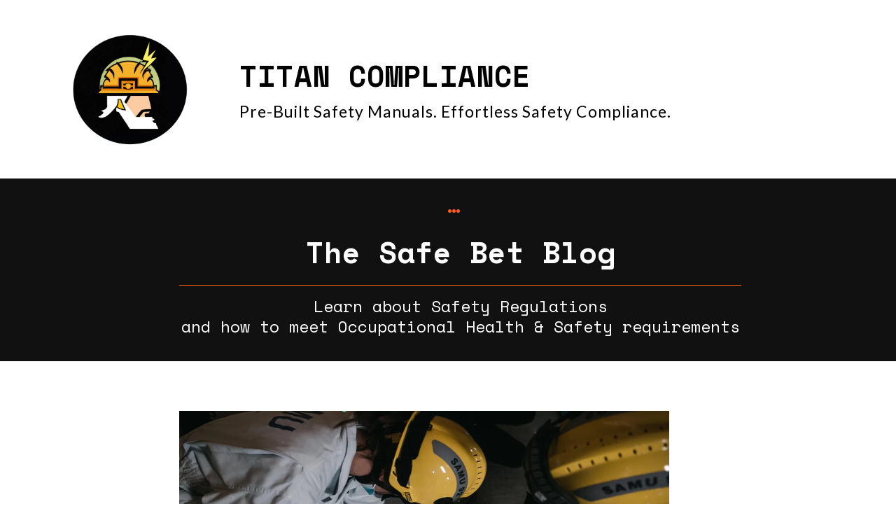

--- FILE ---
content_type: text/html;charset=utf-8
request_url: https://titancompliance.org/blog/b/what-is-the-process-for-reporting-a-workplace-incident-or-injury-according-to-worksafebc
body_size: 33172
content:
<!DOCTYPE html><html  lang="en"><head><meta charset="utf-8"><meta name="viewport" content="width=device-width, initial-scale=1"><title>What is the process for reporting a workplace incident or injury according to WorkSafeBC?</title><link rel="preconnect" href="https://fonts.gstatic.com/" crossorigin="anonymous"><style> 

 :root{ --primary: #37ca37;
--secondary: #188bf6;
--white: #ffffff;
--gray: #cbd5e0;
--black: #000000;
--red: #e93d3d;
--orange: #f6ad55;
--yellow: #faf089;
--green: #9ae6b4;
--teal: #81e6d9;
--malibu: #63b3ed;
--indigo: #757BBD;
--purple: #d6bcfa;
--pink: #fbb6ce;
--transparent: transparent;
--overlay: rgba(0, 0, 0, 0.5);
--color-l5slwnhh: #111111;
--color-l5sm0g2l: #eaeaea;
--color-l5sm0qqc: #ff5e15 ;
--color-l5sm1dy3: #0b1428;
--color-l5sm1m0a: #f7f7f7;
--color-l5sm1u6c: #a6a6a6;
--arial: Arial;
--lato: Lato;
--open-sans: Open Sans;
--montserrat: Montserrat;
--space-mono: Space Mono;
--headlinefont: Space Mono;
--contentfont: Lato;
--text-color: #000000;
--link-color: #188bf6; } .bg-fixed{bottom:0;top:0;left:0;right:0;position:fixed;overflow:auto;background-color:var(--white)} 
      
      .drop-zone-draggable .hl_main_popup{padding:20px;margin-top:0;border-color:var(--gray);border-width:10px;border-style:solid;background-color:var(--white)}
      
      

      .drop-zone-draggable .row-OkXWEj2-A9{margin-top:0;margin-bottom:0}
      .drop-zone-draggable .row-OkXWEj2-A9{padding:15px 0;background-color:var(--transparent);border-color:var(--black);border-width:2px;border-style:solid;width:100%}
      
      
.drop-zone-draggable .col-neZ1raENzp{width:100%}.drop-zone-draggable .col-neZ1raENzp .inner{padding:10px 5px;background-color:var(--transparent);width:100%;border-color:var(--black);border-width:2px;border-style:solid;margin-top:0;margin-bottom:0}

      
      .drop-zone-draggable .ctwo-setp-order-o5mXkqGW7B{font-family:var(--headlinefont);text-align:left;button-color:var(--color-l5sm0qqc);button-text-color:var(--white);button-size:1.4rem;button-style:none;form-bg-color:#fff;form-radius:5px}
      
      
#hl_main_popup{padding:20px;margin-top:0;border-color:var(--gray);border-width:10px;border-style:solid;background-color:var(--white);width:720px} #col-neZ1raENzp>.inner{flex-direction:column;justify-content:center;align-items:inherit;flex-wrap:nowrap} .two-setp-order-o5mXkqGW7B .form-btn{background-color:var(--color-l5sm0qqc);color:var(--white)}.two-setp-order-o5mXkqGW7B .form-btn .main-text{font-size:1.4rem}.two-setp-order-o5mXkqGW7B .form-input{border-radius:5px;text-align:left;background:#fff}.two-setp-order-o5mXkqGW7B .form-button-gradient{background-color:#fff;background-image:linear-gradient(to bottom,rgba(undefined,.5),rgba(undefined,1))!important}  
 /* ---- Section styles ----- */ 
:root{--space-mono:Space Mono;--lato:Lato;--black:#000000;--transparent:transparent}.hl_page-preview--content .row-O1UhhqAaSf,.hl_page-preview--content .section-N7BXcmIpF{padding:0;margin-top:0;margin-bottom:0;background-color:var(--transparent);border-color:var(--black);border-width:2px;border-style:solid}.hl_page-preview--content .row-O1UhhqAaSf{padding:15px 0;width:100%}.hl_page-preview--content .col-6WOTFpJsr6{width:77.2%}.hl_page-preview--content .col-6WOTFpJsr6 .inner{padding:10px 5px;width:77.2%;margin-top:0;margin-bottom:0}.hl_page-preview--content .heading-nkzya28Uvt{margin-top:0;margin-bottom:0}.hl_page-preview--content .cheading-nkzya28Uvt,.hl_page-preview--content .col-6WOTFpJsr6 .inner,.hl_page-preview--content .col-lqfKjGaquW .inner{background-color:var(--transparent);border-color:var(--black);border-width:2px;border-style:solid}.hl_page-preview--content .cheading-nkzya28Uvt{font-family:var(--space-mono);color:var(--text-color);icon-color:var(--text-color);font-weight:400;padding:0 0 10px;opacity:1;text-shadow:0 0 0 transparent;line-height:1.3em;letter-spacing:0;text-align:left}.hl_page-preview--content .sub-heading-DbXD-VxhAD{margin-top:0;margin-bottom:0}.hl_page-preview--content .csub-heading-DbXD-VxhAD{font-family:var(--contentfont);background-color:var(--transparent);color:var(--text-color);icon-color:var(--text-color);font-weight:400;padding:0;opacity:1;text-shadow:0 0 0 transparent;border-color:var(--black);border-width:2px;border-style:solid;line-height:1.3em;text-transform:none;letter-spacing:1px;text-align:left}.hl_page-preview--content .col-lqfKjGaquW{width:22.8%}.hl_page-preview--content .col-lqfKjGaquW .inner{padding:10px 5px;width:22.8%;margin-top:0;margin-bottom:0}.hl_page-preview--content .image-lrgi_gQsDB{margin-top:0;margin-bottom:0}.hl_page-preview--content .cimage-lrgi_gQsDB{padding:10px;background-color:var(--transparent);opacity:1;text-align:center}#section-N7BXcmIpF>.inner{max-width:1170px}#col-6WOTFpJsr6>.inner,#col-lqfKjGaquW>.inner{flex-direction:column;justify-content:center;align-items:inherit;flex-wrap:nowrap}.heading-nkzya28Uvt,.sub-heading-DbXD-VxhAD{font-weight:400}.heading-nkzya28Uvt strong{font-weight:700}.heading-nkzya28Uvt em,.heading-nkzya28Uvt strong,.heading-nkzya28Uvt u{color:var(--text-color)!important}.heading-nkzya28Uvt a,.heading-nkzya28Uvt a *,.sub-heading-DbXD-VxhAD a,.sub-heading-DbXD-VxhAD a *{color:var(--link-color)!important;text-decoration:none}.heading-nkzya28Uvt a:hover,.sub-heading-DbXD-VxhAD a:hover{text-decoration:underline}@media screen and (min-width:0px) and (max-width:480px){.heading-nkzya28Uvt h1,.heading-nkzya28Uvt h2,.heading-nkzya28Uvt h3,.heading-nkzya28Uvt h4,.heading-nkzya28Uvt h5,.heading-nkzya28Uvt h6,.heading-nkzya28Uvt ul li,.heading-nkzya28Uvt.text-output{font-size:32px!important}}@media screen and (min-width:481px) and (max-width:10000px){.heading-nkzya28Uvt h1,.heading-nkzya28Uvt h2,.heading-nkzya28Uvt h3,.heading-nkzya28Uvt h4,.heading-nkzya28Uvt h5,.heading-nkzya28Uvt h6,.heading-nkzya28Uvt ul li,.heading-nkzya28Uvt.text-output{font-size:42px!important}}.heading-nkzya28Uvt.text-output h1:first-child:before,.heading-nkzya28Uvt.text-output h2:first-child:before,.heading-nkzya28Uvt.text-output h3:first-child:before,.heading-nkzya28Uvt.text-output h4:first-child:before,.heading-nkzya28Uvt.text-output h5:first-child:before,.heading-nkzya28Uvt.text-output h6:first-child:before,.heading-nkzya28Uvt.text-output p:first-child:before,.sub-heading-DbXD-VxhAD.text-output h1:first-child:before,.sub-heading-DbXD-VxhAD.text-output h2:first-child:before,.sub-heading-DbXD-VxhAD.text-output h3:first-child:before,.sub-heading-DbXD-VxhAD.text-output h4:first-child:before,.sub-heading-DbXD-VxhAD.text-output h5:first-child:before,.sub-heading-DbXD-VxhAD.text-output h6:first-child:before,.sub-heading-DbXD-VxhAD.text-output p:first-child:before{color:var(--text-color);content:'\';
    font-family: '';margin-right:5px;font-weight:700}.sub-heading-DbXD-VxhAD strong{font-weight:700}.sub-heading-DbXD-VxhAD em,.sub-heading-DbXD-VxhAD strong,.sub-heading-DbXD-VxhAD u{color:var(--text-color)!important}@media screen and (min-width:0px) and (max-width:480px){.sub-heading-DbXD-VxhAD h1,.sub-heading-DbXD-VxhAD h2,.sub-heading-DbXD-VxhAD h3,.sub-heading-DbXD-VxhAD h4,.sub-heading-DbXD-VxhAD h5,.sub-heading-DbXD-VxhAD h6,.sub-heading-DbXD-VxhAD ul li,.sub-heading-DbXD-VxhAD.text-output{font-size:23px!important}}@media screen and (min-width:481px) and (max-width:10000px){.sub-heading-DbXD-VxhAD h1,.sub-heading-DbXD-VxhAD h2,.sub-heading-DbXD-VxhAD h3,.sub-heading-DbXD-VxhAD h4,.sub-heading-DbXD-VxhAD h5,.sub-heading-DbXD-VxhAD h6,.sub-heading-DbXD-VxhAD ul li,.sub-heading-DbXD-VxhAD.text-output{font-size:23px!important}} 
 /* ---- Section styles ----- */ 
:root{--space-mono:Space Mono;--white:#ffffff;--black:#000000;--transparent:transparent;--color-l5slwnhh:#111111;--color-l5sm0qqc:#ff5e15;--color-l5sm1dy3:#0b1428}.hl_page-preview--content .section-9mwI2E-hI1{padding:25px 0;margin-top:0;margin-bottom:0;background-color:var(--color-l5slwnhh);border-color:var(--black);border-width:2px;border-style:solid}.hl_page-preview--content .col-GaD7LDFB2M .inner,.hl_page-preview--content .row-DWf7i657Od{margin-top:0;margin-bottom:0;padding:5px 0;background-color:var(--transparent);border-color:var(--black);border-width:2px;border-style:solid;width:75%}.hl_page-preview--content .col-GaD7LDFB2M{width:52.2%}.hl_page-preview--content .col-GaD7LDFB2M .inner{padding:5px 5px 5px 40px;width:52.2%}.hl_page-preview--content .sub-heading-NIUMTKf-aI{margin-top:0;margin-bottom:20px}.hl_page-preview--content .csub-heading-NIUMTKf-aI{font-family:var(--headlinefont);background-color:var(--transparent);color:var(--color-l5sm1dy3);icon-color:var(--color-l5sm0qqc);font-weight:400;padding:0;opacity:1;text-shadow:0 0 0 transparent;border-color:var(--black);border-width:2px;border-style:solid;line-height:1.3em;letter-spacing:1px;text-align:center}.hl_page-preview--content .heading-ucVyf71k3X{margin-top:0;margin-bottom:30px}.hl_page-preview--content .cheading-ucVyf71k3X{font-family:var(--headlinefont);background-color:var(--transparent);color:var(--white);icon-color:var(--text-color);font-weight:400;padding:0;opacity:1;text-shadow:0 0 0 transparent;border-color:var(--black);border-width:2px;border-style:solid;line-height:1.3em;letter-spacing:0;text-align:center}.hl_page-preview--content .sub-heading-0Rw_pu96-a{margin-top:0;margin-bottom:0}.hl_page-preview--content .csub-heading-0Rw_pu96-a{font-family:var(--headlinefont);background-color:var(--transparent);color:var(--white);icon-color:var(--text-color);font-weight:400;padding:0;opacity:1;text-shadow:0 0 0 transparent;border-color:var(--black);border-width:2px;border-style:solid;line-height:1.3em;letter-spacing:0;text-align:center}.hl_page-preview--content .divider-DxPNTh464Y{margin-top:-25px;margin-bottom:0;padding-top:10px;padding-bottom:10px}.hl_page-preview--content .cdivider-DxPNTh464Y{padding-top:5px;padding-bottom:5px}#section-9mwI2E-hI1>.inner{max-width:1170px}#col-GaD7LDFB2M>.inner{flex-direction:column;justify-content:center;align-items:inherit;flex-wrap:nowrap}.heading-ucVyf71k3X,.sub-heading-0Rw_pu96-a,.sub-heading-NIUMTKf-aI{font-weight:400}.sub-heading-NIUMTKf-aI strong{font-weight:700}.heading-ucVyf71k3X em,.heading-ucVyf71k3X u,.sub-heading-0Rw_pu96-a em,.sub-heading-0Rw_pu96-a u,.sub-heading-NIUMTKf-aI em,.sub-heading-NIUMTKf-aI strong,.sub-heading-NIUMTKf-aI u{color:var(--text-color)!important}.heading-ucVyf71k3X a,.heading-ucVyf71k3X a *,.sub-heading-0Rw_pu96-a a,.sub-heading-0Rw_pu96-a a *,.sub-heading-NIUMTKf-aI a,.sub-heading-NIUMTKf-aI a *{color:var(--link-color)!important;text-decoration:none}.heading-ucVyf71k3X a:hover,.sub-heading-0Rw_pu96-a a:hover,.sub-heading-NIUMTKf-aI a:hover{text-decoration:underline}@media screen and (min-width:0px) and (max-width:480px){.sub-heading-NIUMTKf-aI h1,.sub-heading-NIUMTKf-aI h2,.sub-heading-NIUMTKf-aI h3,.sub-heading-NIUMTKf-aI h4,.sub-heading-NIUMTKf-aI h5,.sub-heading-NIUMTKf-aI h6,.sub-heading-NIUMTKf-aI ul li,.sub-heading-NIUMTKf-aI.text-output{font-size:23px!important}}@media screen and (min-width:481px) and (max-width:10000px){.sub-heading-NIUMTKf-aI h1,.sub-heading-NIUMTKf-aI h2,.sub-heading-NIUMTKf-aI h3,.sub-heading-NIUMTKf-aI h4,.sub-heading-NIUMTKf-aI h5,.sub-heading-NIUMTKf-aI h6,.sub-heading-NIUMTKf-aI ul li,.sub-heading-NIUMTKf-aI.text-output{font-size:18px!important}}.sub-heading-NIUMTKf-aI.text-output h1:first-child:before,.sub-heading-NIUMTKf-aI.text-output h2:first-child:before,.sub-heading-NIUMTKf-aI.text-output h3:first-child:before,.sub-heading-NIUMTKf-aI.text-output h4:first-child:before,.sub-heading-NIUMTKf-aI.text-output h5:first-child:before,.sub-heading-NIUMTKf-aI.text-output h6:first-child:before,.sub-heading-NIUMTKf-aI.text-output p:first-child:before{color:var(--color-l5sm0qqc);content:"";font-family:"Font Awesome 5 Free";margin-right:5px;font-weight:700}.heading-ucVyf71k3X strong,.sub-heading-0Rw_pu96-a strong{color:var(--white)!important;font-weight:700}@media screen and (min-width:0px) and (max-width:480px){.heading-ucVyf71k3X h1,.heading-ucVyf71k3X h2,.heading-ucVyf71k3X h3,.heading-ucVyf71k3X h4,.heading-ucVyf71k3X h5,.heading-ucVyf71k3X h6,.heading-ucVyf71k3X ul li,.heading-ucVyf71k3X.text-output{font-size:32px!important}}@media screen and (min-width:481px) and (max-width:10000px){.heading-ucVyf71k3X h1,.heading-ucVyf71k3X h2,.heading-ucVyf71k3X h3,.heading-ucVyf71k3X h4,.heading-ucVyf71k3X h5,.heading-ucVyf71k3X h6,.heading-ucVyf71k3X ul li,.heading-ucVyf71k3X.text-output{font-size:42px!important}}.heading-ucVyf71k3X.text-output h1:first-child:before,.heading-ucVyf71k3X.text-output h2:first-child:before,.heading-ucVyf71k3X.text-output h3:first-child:before,.heading-ucVyf71k3X.text-output h4:first-child:before,.heading-ucVyf71k3X.text-output h5:first-child:before,.heading-ucVyf71k3X.text-output h6:first-child:before,.heading-ucVyf71k3X.text-output p:first-child:before,.sub-heading-0Rw_pu96-a.text-output h1:first-child:before,.sub-heading-0Rw_pu96-a.text-output h2:first-child:before,.sub-heading-0Rw_pu96-a.text-output h3:first-child:before,.sub-heading-0Rw_pu96-a.text-output h4:first-child:before,.sub-heading-0Rw_pu96-a.text-output h5:first-child:before,.sub-heading-0Rw_pu96-a.text-output h6:first-child:before,.sub-heading-0Rw_pu96-a.text-output p:first-child:before{color:var(--text-color);content:'\';
    font-family: '';margin-right:5px;font-weight:700}@media screen and (min-width:0px) and (max-width:480px){.sub-heading-0Rw_pu96-a h1,.sub-heading-0Rw_pu96-a h2,.sub-heading-0Rw_pu96-a h3,.sub-heading-0Rw_pu96-a h4,.sub-heading-0Rw_pu96-a h5,.sub-heading-0Rw_pu96-a h6,.sub-heading-0Rw_pu96-a ul li,.sub-heading-0Rw_pu96-a.text-output{font-size:23px!important}}@media screen and (min-width:481px) and (max-width:10000px){.sub-heading-0Rw_pu96-a h1,.sub-heading-0Rw_pu96-a h2,.sub-heading-0Rw_pu96-a h3,.sub-heading-0Rw_pu96-a h4,.sub-heading-0Rw_pu96-a h5,.sub-heading-0Rw_pu96-a h6,.sub-heading-0Rw_pu96-a ul li,.sub-heading-0Rw_pu96-a.text-output{font-size:23px!important}}.divider-DxPNTh464Y .divider-element{width:100%;border-top:1px solid var(--color-l5sm0qqc);margin:0 auto} 
 /* ---- Section styles ----- */ 
:root{--space-mono:Space Mono;--white:#ffffff;--black:#000000;--transparent:transparent;--color-l5sm0qqc:#ff5e15}.hl_page-preview--content .section-73jicKItpB{padding:20px 0;margin-top:0;margin-bottom:0;background-color:var(--transparent);border-color:var(--black);border-width:2px;border-style:solid}.hl_page-preview--content .col-BSeR_exUqi .inner,.hl_page-preview--content .col-aflGjm_qBi .inner,.hl_page-preview--content .row-poaURNjnXF{margin-top:0;margin-bottom:0;padding:15px 0;background-color:var(--transparent);border-color:var(--black);border-width:2px;border-style:solid;width:100%}.hl_page-preview--content .col-BSeR_exUqi{width:100%}.hl_page-preview--content .col-BSeR_exUqi .inner,.hl_page-preview--content .col-aflGjm_qBi .inner{padding:10px 5px}.hl_page-preview--content .cblog-UYsjSXO3kP,.hl_page-preview--content .row-y-SvJ1Myms{margin-top:0;margin-bottom:0;border-color:var(--black);border-width:2px;border-style:solid}.hl_page-preview--content .cblog-UYsjSXO3kP{button-color:var(--color-l5sm1dy3);button-text-color:var(--white);button-border-color:#d1d5db;padding:10px}.hl_page-preview--content .row-y-SvJ1Myms{padding:15px 0;background-color:var(--transparent);width:100%}.hl_page-preview--content .col-aflGjm_qBi{width:100%}.hl_page-preview--content .divider-eEqSMlYqyG{margin-top:0;margin-bottom:0;padding-top:10px;padding-bottom:10px}.hl_page-preview--content .cdivider-eEqSMlYqyG{padding-top:5px;padding-bottom:5px}.hl_page-preview--content .heading-4AXvqo4-0k{margin-top:0;margin-bottom:15px}.hl_page-preview--content .cheading-4AXvqo4-0k{font-family:var(--headlinefont);background-color:var(--transparent);color:var(--text-color);icon-color:var(--text-color);font-weight:400;padding:0 0 15px;opacity:1;text-shadow:0 0 0 transparent;border-color:var(--black);border-width:2px;border-style:solid;line-height:1.3em;letter-spacing:0;text-align:center}.hl_page-preview--content .button-GuOvJYJmdv{margin-top:0;margin-bottom:0;text-align:center}.hl_page-preview--content .cbutton-GuOvJYJmdv{font-family:var(--headlinefont);background-color:var(--color-l5sm0qqc);color:var(--white);secondary-color:var(--white);text-decoration:none;padding:15px 20px;font-weight:700;border-color:#00000033;border-width:1px;border-style:solid;letter-spacing:0;text-transform:none;text-shadow:0 0 0 transparent;width:auto%}#section-73jicKItpB>.inner{max-width:1170px}#col-BSeR_exUqi>.inner{flex-direction:column;justify-content:center;align-items:inherit;flex-wrap:nowrap}#blog-UYsjSXO3kP .more-actions-icon,#blog-UYsjSXO3kP .more-actions-text{color:var(--white)}#blog-UYsjSXO3kP .more-actions{background-color:var(--color-l5sm1dy3);border:1px solid #d1d5db}#blog-UYsjSXO3kP .blog-item-texts,#blog-UYsjSXO3kP .empty-blogs,#blog-UYsjSXO3kP .more-actions{font-family:var(--contentfont)}#blog-UYsjSXO3kP .more-actions .more-actions-icon:before{content:""!important;font-family:"Font Awesome 5 Free"}#col-aflGjm_qBi>.inner{flex-direction:column;justify-content:center;align-items:inherit;flex-wrap:nowrap}.divider-eEqSMlYqyG .divider-element{width:100%;border-top:1px solid var(--black);margin:0 auto}.heading-4AXvqo4-0k{font-weight:400}.heading-4AXvqo4-0k strong{font-weight:700}.heading-4AXvqo4-0k em,.heading-4AXvqo4-0k strong,.heading-4AXvqo4-0k u{color:var(--text-color)!important}.heading-4AXvqo4-0k a,.heading-4AXvqo4-0k a *{color:var(--link-color)!important;text-decoration:none}.heading-4AXvqo4-0k a:hover{text-decoration:underline}@media screen and (min-width:0px) and (max-width:480px){.heading-4AXvqo4-0k h1,.heading-4AXvqo4-0k h2,.heading-4AXvqo4-0k h3,.heading-4AXvqo4-0k h4,.heading-4AXvqo4-0k h5,.heading-4AXvqo4-0k h6,.heading-4AXvqo4-0k ul li,.heading-4AXvqo4-0k.text-output{font-size:32px!important}}@media screen and (min-width:481px) and (max-width:10000px){.heading-4AXvqo4-0k h1,.heading-4AXvqo4-0k h2,.heading-4AXvqo4-0k h3,.heading-4AXvqo4-0k h4,.heading-4AXvqo4-0k h5,.heading-4AXvqo4-0k h6,.heading-4AXvqo4-0k ul li,.heading-4AXvqo4-0k.text-output{font-size:32px!important}}.heading-4AXvqo4-0k.text-output h1:first-child:before,.heading-4AXvqo4-0k.text-output h2:first-child:before,.heading-4AXvqo4-0k.text-output h3:first-child:before,.heading-4AXvqo4-0k.text-output h4:first-child:before,.heading-4AXvqo4-0k.text-output h5:first-child:before,.heading-4AXvqo4-0k.text-output h6:first-child:before,.heading-4AXvqo4-0k.text-output p:first-child:before{color:var(--text-color);content:'\';
    font-family: '';margin-right:5px;font-weight:700}@media screen and (min-width:481px) and (max-width:10000px){.button-GuOvJYJmdv .button-icon-end,.button-GuOvJYJmdv .button-icon-start,.button-GuOvJYJmdv .main-heading-button{font-size:20px}.button-GuOvJYJmdv .button-icon-start{margin-right:5px}.button-GuOvJYJmdv .button-icon-end{margin-left:5px}.button-GuOvJYJmdv .sub-heading-button{font-size:15px;color:var(--white)}}@media screen and (min-width:0px) and (max-width:480px){.button-GuOvJYJmdv .button-icon-end,.button-GuOvJYJmdv .button-icon-start,.button-GuOvJYJmdv .main-heading-button{font-size:20px}.button-GuOvJYJmdv .button-icon-start{margin-right:5px}.button-GuOvJYJmdv .button-icon-end{margin-left:5px}.button-GuOvJYJmdv .sub-heading-button{font-size:15px;color:var(--white)}} 
 /* ---- Section styles ----- */ 
:root{--space-mono:Space Mono;--gray:#cbd5e0;--black:#000000;--transparent:transparent}.hl_page-preview--content .section-iCngm8xpwW{padding:10px 0;margin-top:0;margin-bottom:0;background-color:var(--gray);border-color:var(--black);border-width:2px;border-style:solid}.hl_page-preview--content .col-fieF0As8gfP .inner,.hl_page-preview--content .row-F69lSSc4B-n{margin-top:0;margin-bottom:0;padding:5px 0;background-color:var(--transparent);border-color:var(--black);border-width:2px;border-style:solid;width:100%}.hl_page-preview--content .col-fieF0As8gfP{width:100%}.hl_page-preview--content .col-fieF0As8gfP .inner{padding:0 5px}.hl_page-preview--content .image-GvNAjoVCjFL{margin-top:0;margin-bottom:0}.hl_page-preview--content .cimage-GvNAjoVCjFL{padding:0;background-color:var(--transparent);opacity:1;text-align:center}.hl_page-preview--content .sub-heading-lgiFGUhWl85{margin-top:10px;margin-bottom:0}.hl_page-preview--content .csub-heading-lgiFGUhWl85{font-family:var(--headlinefont);background-color:var(--transparent);color:var(--color-l2knfomd);icon-color:var(--text-color);font-weight:400;padding:0;opacity:1;text-shadow:0 0 0 transparent;border-color:var(--black);border-width:2px;border-style:solid;line-height:1.3em;letter-spacing:0;text-align:center}.hl_page-preview--content .sub-heading-nug3y1ZDPsO{margin-top:10px;margin-bottom:0}.hl_page-preview--content .csub-heading-nug3y1ZDPsO{font-family:var(--headlinefont);background-color:var(--transparent);color:var(--color-l2knfomd);icon-color:var(--text-color);font-weight:400;padding:0;opacity:1;text-shadow:0 0 0 transparent;border-color:var(--black);border-width:2px;border-style:solid;line-height:1.3em;letter-spacing:0;text-align:center}.hl_page-preview--content .sub-heading-1HfAGZs0Wnl{margin-top:10px;margin-bottom:0}.hl_page-preview--content .csub-heading-1HfAGZs0Wnl{font-family:var(--headlinefont);background-color:var(--transparent);color:var(--color-l2knfomd);icon-color:var(--text-color);font-weight:400;padding:0;opacity:1;text-shadow:0 0 0 transparent;border-color:var(--black);border-width:2px;border-style:solid;line-height:1.3em;letter-spacing:0;text-align:center}#section-iCngm8xpwW>.inner{max-width:1170px}#col-fieF0As8gfP>.inner{flex-direction:column;justify-content:center;align-items:inherit;flex-wrap:nowrap}.sub-heading-1HfAGZs0Wnl,.sub-heading-lgiFGUhWl85,.sub-heading-nug3y1ZDPsO{font-weight:400}.sub-heading-lgiFGUhWl85 strong{font-weight:700}.sub-heading-lgiFGUhWl85 em,.sub-heading-lgiFGUhWl85 strong,.sub-heading-lgiFGUhWl85 u{color:var(--text-color)!important}.sub-heading-1HfAGZs0Wnl a,.sub-heading-1HfAGZs0Wnl a *,.sub-heading-lgiFGUhWl85 a,.sub-heading-lgiFGUhWl85 a *,.sub-heading-nug3y1ZDPsO a,.sub-heading-nug3y1ZDPsO a *{color:var(--link-color)!important;text-decoration:none}.sub-heading-1HfAGZs0Wnl a:hover,.sub-heading-lgiFGUhWl85 a:hover,.sub-heading-nug3y1ZDPsO a:hover{text-decoration:underline}@media screen and (min-width:0px) and (max-width:480px){.sub-heading-lgiFGUhWl85 h1,.sub-heading-lgiFGUhWl85 h2,.sub-heading-lgiFGUhWl85 h3,.sub-heading-lgiFGUhWl85 h4,.sub-heading-lgiFGUhWl85 h5,.sub-heading-lgiFGUhWl85 h6,.sub-heading-lgiFGUhWl85 ul li,.sub-heading-lgiFGUhWl85.text-output{font-size:16px!important}}@media screen and (min-width:481px) and (max-width:10000px){.sub-heading-lgiFGUhWl85 h1,.sub-heading-lgiFGUhWl85 h2,.sub-heading-lgiFGUhWl85 h3,.sub-heading-lgiFGUhWl85 h4,.sub-heading-lgiFGUhWl85 h5,.sub-heading-lgiFGUhWl85 h6,.sub-heading-lgiFGUhWl85 ul li,.sub-heading-lgiFGUhWl85.text-output{font-size:18px!important}}.sub-heading-1HfAGZs0Wnl.text-output h1:first-child:before,.sub-heading-1HfAGZs0Wnl.text-output h2:first-child:before,.sub-heading-1HfAGZs0Wnl.text-output h3:first-child:before,.sub-heading-1HfAGZs0Wnl.text-output h4:first-child:before,.sub-heading-1HfAGZs0Wnl.text-output h5:first-child:before,.sub-heading-1HfAGZs0Wnl.text-output h6:first-child:before,.sub-heading-1HfAGZs0Wnl.text-output p:first-child:before,.sub-heading-lgiFGUhWl85.text-output h1:first-child:before,.sub-heading-lgiFGUhWl85.text-output h2:first-child:before,.sub-heading-lgiFGUhWl85.text-output h3:first-child:before,.sub-heading-lgiFGUhWl85.text-output h4:first-child:before,.sub-heading-lgiFGUhWl85.text-output h5:first-child:before,.sub-heading-lgiFGUhWl85.text-output h6:first-child:before,.sub-heading-lgiFGUhWl85.text-output p:first-child:before,.sub-heading-nug3y1ZDPsO.text-output h1:first-child:before,.sub-heading-nug3y1ZDPsO.text-output h2:first-child:before,.sub-heading-nug3y1ZDPsO.text-output h3:first-child:before,.sub-heading-nug3y1ZDPsO.text-output h4:first-child:before,.sub-heading-nug3y1ZDPsO.text-output h5:first-child:before,.sub-heading-nug3y1ZDPsO.text-output h6:first-child:before,.sub-heading-nug3y1ZDPsO.text-output p:first-child:before{color:var(--text-color);content:'\';
    font-family: '';margin-right:5px;font-weight:700}.sub-heading-nug3y1ZDPsO strong{font-weight:700;color:var(--text-color)!important}@media screen and (min-width:0px) and (max-width:480px){.sub-heading-nug3y1ZDPsO h1,.sub-heading-nug3y1ZDPsO h2,.sub-heading-nug3y1ZDPsO h3,.sub-heading-nug3y1ZDPsO h4,.sub-heading-nug3y1ZDPsO h5,.sub-heading-nug3y1ZDPsO h6,.sub-heading-nug3y1ZDPsO ul li,.sub-heading-nug3y1ZDPsO.text-output{font-size:14px!important}}@media screen and (min-width:481px) and (max-width:10000px){.sub-heading-nug3y1ZDPsO h1,.sub-heading-nug3y1ZDPsO h2,.sub-heading-nug3y1ZDPsO h3,.sub-heading-nug3y1ZDPsO h4,.sub-heading-nug3y1ZDPsO h5,.sub-heading-nug3y1ZDPsO h6,.sub-heading-nug3y1ZDPsO ul li,.sub-heading-nug3y1ZDPsO.text-output{font-size:14px!important}}.sub-heading-1HfAGZs0Wnl strong{font-weight:700}.sub-heading-1HfAGZs0Wnl em,.sub-heading-1HfAGZs0Wnl strong,.sub-heading-1HfAGZs0Wnl u,.sub-heading-nug3y1ZDPsO em,.sub-heading-nug3y1ZDPsO u{color:var(--text-color)!important}@media screen and (min-width:0px) and (max-width:480px){.sub-heading-1HfAGZs0Wnl h1,.sub-heading-1HfAGZs0Wnl h2,.sub-heading-1HfAGZs0Wnl h3,.sub-heading-1HfAGZs0Wnl h4,.sub-heading-1HfAGZs0Wnl h5,.sub-heading-1HfAGZs0Wnl h6,.sub-heading-1HfAGZs0Wnl ul li,.sub-heading-1HfAGZs0Wnl.text-output{font-size:14px!important}}@media screen and (min-width:481px) and (max-width:10000px){.sub-heading-1HfAGZs0Wnl h1,.sub-heading-1HfAGZs0Wnl h2,.sub-heading-1HfAGZs0Wnl h3,.sub-heading-1HfAGZs0Wnl h4,.sub-heading-1HfAGZs0Wnl h5,.sub-heading-1HfAGZs0Wnl h6,.sub-heading-1HfAGZs0Wnl ul li,.sub-heading-1HfAGZs0Wnl.text-output{font-size:14px!important}}

</style><link rel="stylesheet" href="https://fonts.googleapis.com/css?family=Lato:100,100i,200,200i,300,300i,400,400i,500,500i,600,600i,700,700i,800,800i,900,900i%7COpen%20Sans:100,100i,200,200i,300,300i,400,400i,500,500i,600,600i,700,700i,800,800i,900,900i%7CMontserrat:100,100i,200,200i,300,300i,400,400i,500,500i,600,600i,700,700i,800,800i,900,900i%7CSpace%20Mono:100,100i,200,200i,300,300i,400,400i,500,500i,600,600i,700,700i,800,800i,900,900i&display=swap" media="print" onload="this.media='all'"><style>.more-actions-button-container{display:flex;justify-content:center;padding:1em;width:100%}.more-actions{align-items:center;border-radius:43px;display:flex;gap:10px;justify-content:center;min-height:32px;min-width:169px;padding:8px 36px}.blog-items.compact .blog-item-box-2{display:flex}.blog-items.standard .blog-item-box-2{display:block;margin-top:10px}.blog-items.standard .blog-item{padding:1em}.hl-blog h1{font-size:2em!important}.hl-blog h2{font-size:1.5em!important}.hl-blog h3{font-size:1.17em!important}.hl-blog h4{font-size:1em!important}.hl-blog h5{font-size:.83em!important}.hl-blog h6{font-size:.67em!important}.blog-row{display:flex;flex-direction:row;flex-wrap:wrap;justify-content:flex-start}.blog-items.standard .blog-column{float:left;width:33.33%}.blog-items.compact .blog-column{float:left;padding:1em;width:100%}.blog-items.compact .blog-column .blog-item-texts{width:85%}.blog-items.compact .blog-column img{margin-left:.25em;width:25%}.blog-items.standard .blog-column img{width:100%}.blog-item{color:#607179!important;text-decoration:none}.blog-item-description{cursor:text;font-size:.875rem;margin-top:.5em}.empty-blogs{padding:1em;text-align:center;width:100%}.blog-column img{max-height:200px;-o-object-fit:cover;object-fit:cover}.blog-items.standard .blog-column img,.blog-items.standard .blog-item-heading,.more-actions{cursor:pointer}.blog-item-content{padding:1em}.blog-item-texts h2 a,.blog-item-texts h3 a,.blog-item-texts p{color:#111827!important}.blog-item-texts p{margin:5px 0}.blog-item-subtexts span{color:#556c79;font-size:13px;margin-right:5px}.blog-items.standard .blog-column .blog-column-container{background:#fafbfb;border:1px solid #eee}.blog-items.standard .blog-column .blog-column-container .blog-item-texts{padding:.5em}.blog-items.standard .blog-column .blog-column-container:hover{background:#f1f1f1;border:1px solid #eee}.blog-items-container{max-width:800px;width:100%}.blog-column-container{height:100%}.hl-blog{display:flex;justify-content:center}.blog-item-heading a,.compact-more-button{text-decoration:none!important}.compact-more-button{color:#188bf6!important;cursor:pointer}.blog-item-category span{color:#556c79;font-size:13px;margin-right:3px}.blog-back-button{color:#6b7280!important;cursor:pointer;display:block;font-size:13px;margin-top:1em;text-decoration:none!important}.blog-back-button,.blog-search-text{font-family:ui-sans-serif,system-ui,-apple-system,BlinkMacSystemFont,Segoe UI,Roboto,Helvetica Neue,Arial,Noto Sans,sans-serif,Apple Color Emoji,Segoe UI Emoji,Segoe UI Symbol,Noto Color Emoji}.blog-search-text{color:#3e3ee7}.blog-tags{clear:both;display:flex;flex-wrap:wrap;padding:1em 0}.blog-tags .tag{background-color:#e5e7eb;border-radius:10px;color:#6b7280;font-size:13px;margin:2px;padding:5px 10px}@media(max-width:768px){.blog-items.standard .blog-column{width:50%}}@media(max-width:650px){.blog-items.compact .blog-column .blog-item-texts{width:70%}.blog-items.compact .blog-column img{width:30%}}@media(max-width:500px){.blog-items.standard .blog-column{width:100%}}</style><style>.blog-html-container *{max-width:100%}.category-separator{margin:0!important}.blog-info-dot{font-size:17px!important}.meta-section-1 span{color:#556c79;font-size:14px;margin-right:.5em}.meta-section-2{margin-top:.3em}.meta-section-2 span{color:#556c79;font-size:14px}.header-image{width:100%}.header-image img{max-height:400px;-o-object-fit:cover;object-fit:cover;width:100%}.blog-html{margin-top:3em}.blog-html-container{font-family:ui-sans-serif,system-ui,-apple-system,BlinkMacSystemFont,Segoe UI,Roboto,Helvetica Neue,Arial,Noto Sans,sans-serif,Apple Color Emoji,Segoe UI Emoji,Segoe UI Symbol,Noto Color Emoji;line-height:1.375;max-width:700px;overflow:hidden}.blog-html-container ul{display:block;list-style-type:disc;margin:1em 0 1 em;padding-left:40px}.blog-html-container ol{display:block;list-style-type:decimal;margin:1em 0;padding-left:40px}.blog-html-container h1{display:block;font-size:2em;font-weight:700;margin:.67em 0}.blog-html-container h2{display:block;font-size:1.5em;font-weight:700;margin:.83em 0}.blog-html-container h3{display:block;font-size:1.17em;font-weight:700;margin:1em 0}.blog-html-container h4{display:block;font-size:1em;font-weight:700;margin:1.33em 0}.blog-html-container h5{display:block;font-size:.83em;font-weight:700;margin:1.67em 0}.blog-html-container h6{display:block;font-size:.67em;font-weight:700;margin:2.33em 0}.blog-html-container p{display:block;margin:1em 0}.blog-html-container code{background-color:#6161611a;color:#616161}.blog-html-container pre{background:#0d0d0d;border-radius:.5rem;color:#fff;font-family:JetBrainsMono,monospace;padding:.75rem 1rem}.blog-html-container pre code{background:none;color:inherit;font-size:.8rem;padding:0}.blog-html-container mark{background-color:#faf594}.blog-html-container img,.blog-html-container video{height:auto;max-width:100%}.blog-html-container div.blog-html-container-selectednode iframe,.blog-html-container img.blog-html-container-selectednode,.blog-html-container video.blog-html-container-selectednode{outline:2px solid #188bf6}.blog-html-container blockquote{border-left:2px solid hsla(0,0%,5%,.1);padding-left:1rem}.blog-html-container hr{border:none;border-top:2px solid hsla(0,0%,5%,.1);margin:2rem 0}.blog-html-container a{color:#335dff;text-decoration:underline}.blog-html-container ul[data-type=taskList]{list-style:none;padding-left:24px}.blog-html-container ul[data-type=taskList] p{margin:0}.blog-html-container ul[data-type=taskList] li{border-radius:.25rem;display:flex}.blog-html-container ul[data-type=taskList] li>label{flex:0 0 auto;margin-right:.5rem;-webkit-user-select:none;-moz-user-select:none;user-select:none}.blog-html-container ul[data-type=taskList] li>div{flex:1 1 auto}.blog-html-container input[type=checkbox]{border-radius:4px;height:1rem;width:1rem}.blog-left-arrow{margin-right:.5em}.blog-left-arrow:before{content:"";font-family:Font Awesome\ 5 Free;font-style:normal;font-weight:700}.blog-back-button{color:#6b7280!important;cursor:pointer;display:block;font-size:13px;margin-top:1em;text-decoration:none!important}.blog-tags{clear:both;padding:1em 0}.blog-tags .tag{background-color:#e5e7eb;border-radius:10px;color:#6b7280;font-size:13px;margin-right:5px;padding:5px 10px}.blog-author-details{border-color:#e5e7eb;border-style:solid;border-left:1px;border-right:1px;clear:both}.blog-html mark{color:inherit!important}div[data-code-embed-placeholder]{display:none}.category-label{color:inherit;text-decoration:none}@media screen and (max-width:992px){.blog-html img.blog__image--responsive{height:auto!important;width:100%!important}}</style><style>.blog-author-container{display:flex;justify-content:center}.blog-author-social-icon{height:13px;width:13px}.blog-author{align-items:center;display:flex;margin:auto;text-decoration:none!important}.blog-author .blog-author-image-post{height:36px;width:36px}.blog-author .blog-author-name{line-height:20px;margin-left:.5em}.blog-author-description{color:#6b7280;font-size:14px;font-style:normal;line-height:16px;text-align:center}.blog-author-social-icons{text-align:center}.blog-author-social-icons a{color:#6b7280!important;margin:.5em;text-decoration:none!important}.blog-author-social-icon.facebook:before{content:"";font-family:Font Awesome\ 5 Brands;font-style:normal;font-weight:700}.blog-author-social-icon.instagram:before{content:"";font-family:Font Awesome\ 5 Brands;font-style:normal;font-weight:700}.blog-author-social-icon.twitter:before{content:"";font-family:Font Awesome\ 5 Brands;font-style:normal;font-weight:700}.blog-author-social-icon.linkedin:before{content:"";font-family:Font Awesome\ 5 Brands;font-style:normal;font-weight:700}.blog-author-social-icon.youtube:before{content:"";font-family:Font Awesome\ 5 Brands;font-style:normal;font-weight:700}.author-social-icon-container{align-items:center;display:flex;flex-direction:column}</style><link rel="stylesheet" href="https://stcdn.leadconnectorhq.com/_preview/entry.IgpDOq8p.css" crossorigin><link rel="stylesheet" href="https://stcdn.leadconnectorhq.com/_preview/blog_tracking.yGbHz6nk.css" crossorigin><link rel="preload" as="style" href="https://fonts.googleapis.com/css?family=Lato:100,100i,200,200i,300,300i,400,400i,500,500i,600,600i,700,700i,800,800i,900,900i%7COpen%20Sans:100,100i,200,200i,300,300i,400,400i,500,500i,600,600i,700,700i,800,800i,900,900i%7CMontserrat:100,100i,200,200i,300,300i,400,400i,500,500i,600,600i,700,700i,800,800i,900,900i%7CSpace%20Mono:100,100i,200,200i,300,300i,400,400i,500,500i,600,600i,700,700i,800,800i,900,900i&display=swap"><link  as="script" crossorigin href="https://stcdn.leadconnectorhq.com/_preview/xf9QCLgQ.js"><link  as="script" crossorigin href="https://stcdn.leadconnectorhq.com/_preview/CrwCQSb_.js"><link  as="script" crossorigin href="https://stcdn.leadconnectorhq.com/_preview/TvbP-oWI.js"><link  as="script" crossorigin href="https://stcdn.leadconnectorhq.com/_preview/DR6Zb00q.js"><link  as="script" crossorigin href="https://stcdn.leadconnectorhq.com/_preview/CYmlpggH.js"><link  as="script" crossorigin href="https://stcdn.leadconnectorhq.com/_preview/CnhvgKYf.js"><link  as="script" crossorigin href="https://stcdn.leadconnectorhq.com/_preview/BZ7NQGXb.js"><link  as="script" crossorigin href="https://stcdn.leadconnectorhq.com/_preview/BMJ7P177.js"><link  as="script" crossorigin href="https://stcdn.leadconnectorhq.com/_preview/SgjWtfSa.js"><link  as="script" crossorigin href="https://stcdn.leadconnectorhq.com/_preview/BXlfQJEK.js"><link  as="script" crossorigin href="https://stcdn.leadconnectorhq.com/_preview/Dipz0mOK.js"><link  as="script" crossorigin href="https://stcdn.leadconnectorhq.com/_preview/Dxzbedgu.js"><link  as="script" crossorigin href="https://stcdn.leadconnectorhq.com/_preview/DMf_iQbA.js"><link  as="script" crossorigin href="https://stcdn.leadconnectorhq.com/_preview/DHZxJ4Ua.js"><link  as="script" crossorigin href="https://stcdn.leadconnectorhq.com/_preview/DYa7OZHt.js"><link  as="script" crossorigin href="https://stcdn.leadconnectorhq.com/_preview/CA-cUwls.js"><link  as="script" crossorigin href="https://stcdn.leadconnectorhq.com/_preview/BZ-9Bvxy.js"><link  as="script" crossorigin href="https://stcdn.leadconnectorhq.com/_preview/B84Fgck4.js"><link  as="script" crossorigin href="https://stcdn.leadconnectorhq.com/_preview/Cm6nDG4j.js"><link  as="script" crossorigin href="https://stcdn.leadconnectorhq.com/_preview/Cvs8_i_Y.js"><link  as="script" crossorigin href="https://stcdn.leadconnectorhq.com/_preview/B6rvotHL.js"><link  as="script" crossorigin href="https://stcdn.leadconnectorhq.com/_preview/DW-3PSLe.js"><link  as="script" crossorigin href="https://stcdn.leadconnectorhq.com/_preview/BfUGRD0T.js"><link  as="script" crossorigin href="https://stcdn.leadconnectorhq.com/_preview/B2rcyuI6.js"><link  as="script" crossorigin href="https://stcdn.leadconnectorhq.com/_preview/Dgt0RXn-.js"><link  as="script" crossorigin href="https://stcdn.leadconnectorhq.com/_preview/CenvAvwo.js"><link  as="script" crossorigin href="https://stcdn.leadconnectorhq.com/_preview/CXL5FlxY.js"><script type="module" src="https://stcdn.leadconnectorhq.com/_preview/xf9QCLgQ.js" crossorigin></script><link rel="icon" href="https://storage.googleapis.com/msgsndr/SYnpqo33i4KuDxChgcXU/media/63dcbf65077c9abf8f484cd9.png"><meta name="title" content="What is the process for reporting a workplace incident or injury according to WorkSafeBC?"><meta property="og:title" content="What is the process for reporting a workplace incident or injury according to WorkSafeBC?"><meta name="description" content="What is the process for reporting a workplace incident or injury according to WorkSafeBC?"><meta property="og:description" content="What is the process for reporting a workplace incident or injury according to WorkSafeBC?"><meta name="author" content="Mojan Nejati"><meta property="og:author" content="Mojan Nejati"><meta name="image" content="https://assets.cdn.filesafe.space/SYnpqo33i4KuDxChgcXU/media/64002221cb193559d58d2dad.jpeg"><meta property="og:image" content="https://assets.cdn.filesafe.space/SYnpqo33i4KuDxChgcXU/media/64002221cb193559d58d2dad.jpeg"><meta name="keywords" content="Workplace Safety, WCB, WorkSafeBC, Workplace Injuries, Workplace Incidents, Incident and Accident Reporting, WorkSafeBC Form 7, Form 7, Reporting Accidents, Reporting Injuries"><meta property="og:keywords" content="Workplace Safety, WCB, WorkSafeBC, Workplace Injuries, Workplace Incidents, Incident and Accident Reporting, WorkSafeBC Form 7, Form 7, Reporting Accidents, Reporting Injuries"><meta property="og:type" content="blog"><meta property="twitter:type" content="blog"><link rel="canonical" href></head><body><div id="__nuxt"><!--[--><div></div><!--[--><div class="bgCover bg-fixed"></div><div><!--[--><div><!----><!----><div><div id="nav-menu-popup" style="display:none;" class="hide"><div class="nav-menu-body"><i class="close-menu fas fa-times"></i><ul class="nav-menu"><!--[--><!--]--></ul></div></div></div><!----><!--[--><!--]--><div id="preview-container" class="preview-container hl_page-preview--content"><div><!----><!--[--><!--[--><div class="fullSection none noBorder radius0 none c-section c-wrapper section-N7BXcmIpF" style="" id="section-N7BXcmIpF"><!----><!----><div class="inner"><!----><!--[--><!--[--><div class="row-align-center none noBorder radius0 none c-row c-wrapper row-O1UhhqAaSf" id="row-O1UhhqAaSf"><!----><!----><div class="inner"><!----><!--[--><!--[--><div class="c-column c-wrapper col-lqfKjGaquW" id="col-lqfKjGaquW"><!----><!----><div class="none noBorder radius0 none bg bgCover vertical inner"><!----><!--[--><!--[--><div id="image-lrgi_gQsDB" class="c-image c-wrapper image-lrgi_gQsDB"><!----><!----><!----><!----><!----><div style="cursor:pointer;" class="image-container cimage-lrgi_gQsDB"><div><a style="" href="https://titancompliance.org/" target="_self" aria-label="https://titancompliance.org/" data-animation-class=""><picture class="hl-image-picture" style="display:block;"><source media="(max-width:900px) and (min-width: 768px)" srcset="https://images.leadconnectorhq.com/image/f_webp/q_80/r_900/u_https://assets.cdn.filesafe.space/SYnpqo33i4KuDxChgcXU/media/63dcbf65077c9abf8f484cd9.png"><source media="(max-width:768px) and (min-width: 640px)" srcset="https://images.leadconnectorhq.com/image/f_webp/q_80/r_768/u_https://assets.cdn.filesafe.space/SYnpqo33i4KuDxChgcXU/media/63dcbf65077c9abf8f484cd9.png"><source media="(max-width:640px) and (min-width: 480px)" srcset="https://images.leadconnectorhq.com/image/f_webp/q_80/r_640/u_https://assets.cdn.filesafe.space/SYnpqo33i4KuDxChgcXU/media/63dcbf65077c9abf8f484cd9.png"><source media="(max-width:480px) and (min-width: 320px)" srcset="https://images.leadconnectorhq.com/image/f_webp/q_80/r_768/u_https://assets.cdn.filesafe.space/SYnpqo33i4KuDxChgcXU/media/63dcbf65077c9abf8f484cd9.png"><source media="(max-width:320px)" srcset="https://images.leadconnectorhq.com/image/f_webp/q_80/r_320/u_https://assets.cdn.filesafe.space/SYnpqo33i4KuDxChgcXU/media/63dcbf65077c9abf8f484cd9.png"><img src="https://images.leadconnectorhq.com/image/f_webp/q_80/r_1200/u_https://assets.cdn.filesafe.space/SYnpqo33i4KuDxChgcXU/media/63dcbf65077c9abf8f484cd9.png" alt="" style="width:200px !important;object-fit:unset;" class="img-none img-border-none img-shadow-none img-effects-none hl-optimized mw-100" loading="lazy" data-animation-class=""></picture></a></div></div><!----><span></span><!----><!----><!----><!----><!----><!----><!----><!----><!----><!----><!----><!----><!----><!----><!----><!----><!----><!----><!----><!----><!----><!----><!----><!----><!----><!----><!----><!----><!----><!----><!----><!----><!----><!----><!----><!----><!----><!----><!----><!----><!----><!----><!----></div><!--]--><!--]--></div><!----><!----><!----><!----><span></span><!----><!----><!----><!----><!----><!----><!----><!----><!----><!----><!----><!----><!----><!----><!----><!----><!----><!----><!----><!----><!----><!----><!----><!----><!----><!----><!----><!----><!----><!----><!----><!----><!----><!----><!----><!----><!----><!----><!----><!----><!----><!----><!----></div><!--]--><!--[--><div class="c-column c-wrapper col-6WOTFpJsr6" id="col-6WOTFpJsr6"><!----><!----><div class="none noBorder radius0 none bg bgCover vertical inner"><!----><!--[--><!--[--><div id="heading-nkzya28Uvt" class="c-heading c-wrapper"><!----><!----><!----><div class="heading-nkzya28Uvt text-output cheading-nkzya28Uvt none noBorder radius0 none" data-animation-class style=""><div><h1><strong>TITAN COMPLIANCE</strong></h1></div></div><!----><!----><!----><span></span><!----><!----><!----><!----><!----><!----><!----><!----><!----><!----><!----><!----><!----><!----><!----><!----><!----><!----><!----><!----><!----><!----><!----><!----><!----><!----><!----><!----><!----><!----><!----><!----><!----><!----><!----><!----><!----><!----><!----><!----><!----><!----><!----></div><!--]--><!--[--><div id="sub-heading-DbXD-VxhAD" class="c-sub-heading c-wrapper"><!----><!----><!----><div class="sub-heading-DbXD-VxhAD text-output csub-heading-DbXD-VxhAD none noBorder radius0 none" data-animation-class style=""><div><h2>Pre-Built Safety Manuals. Effortless Safety Compliance.</h2></div></div><!----><!----><!----><span></span><!----><!----><!----><!----><!----><!----><!----><!----><!----><!----><!----><!----><!----><!----><!----><!----><!----><!----><!----><!----><!----><!----><!----><!----><!----><!----><!----><!----><!----><!----><!----><!----><!----><!----><!----><!----><!----><!----><!----><!----><!----><!----><!----></div><!--]--><!--]--></div><!----><!----><!----><!----><span></span><!----><!----><!----><!----><!----><!----><!----><!----><!----><!----><!----><!----><!----><!----><!----><!----><!----><!----><!----><!----><!----><!----><!----><!----><!----><!----><!----><!----><!----><!----><!----><!----><!----><!----><!----><!----><!----><!----><!----><!----><!----><!----><!----></div><!--]--><!--]--></div><!----><!----><!----><!----><span></span><!----><!----><!----><!----><!----><!----><!----><!----><!----><!----><!----><!----><!----><!----><!----><!----><!----><!----><!----><!----><!----><!----><!----><!----><!----><!----><!----><!----><!----><!----><!----><!----><!----><!----><!----><!----><!----><!----><!----><!----><!----><!----><!----></div><!--]--><!--]--></div><!----><!----><!----><!----><span></span><!----><!----><!----><!----><!----><!----><!----><!----><!----><!----><!----><!----><!----><!----><!----><!----><!----><!----><!----><!----><!----><!----><!----><!----><!----><!----><!----><!----><!----><!----><!----><!----><!----><!----><!----><!----><!----><!----><!----><!----><!----><!----><!----></div><!--]--><!--[--><div class="fullSection none noBorder radius0 none c-section c-wrapper section-9mwI2E-hI1" style="" id="section-9mwI2E-hI1"><!----><!----><div class="inner"><!----><!--[--><!--[--><div class="row-align-center none noBorder radius0 none c-row c-wrapper row-DWf7i657Od" id="row-DWf7i657Od"><!----><!----><div class="inner"><!----><!--[--><!--[--><div class="c-column c-wrapper col-GaD7LDFB2M" id="col-GaD7LDFB2M"><!----><!----><div class="none noBorder radius0 none bg bgCover vertical inner"><!----><!--[--><!--[--><div id="sub-heading-NIUMTKf-aI" class="c-sub-heading c-wrapper"><!----><!----><!----><div class="sub-heading-NIUMTKf-aI text-output csub-heading-NIUMTKf-aI none noBorder radius0 none" data-animation-class style=""><div><p></p></div></div><!----><!----><!----><span></span><!----><!----><!----><!----><!----><!----><!----><!----><!----><!----><!----><!----><!----><!----><!----><!----><!----><!----><!----><!----><!----><!----><!----><!----><!----><!----><!----><!----><!----><!----><!----><!----><!----><!----><!----><!----><!----><!----><!----><!----><!----><!----><!----></div><!--]--><!--[--><div id="heading-ucVyf71k3X" class="c-heading c-wrapper"><!----><!----><!----><div class="heading-ucVyf71k3X text-output cheading-ucVyf71k3X none noBorder radius0 none" data-animation-class style=""><div><p><strong>The Safe Bet Blog</strong></p></div></div><!----><!----><!----><span></span><!----><!----><!----><!----><!----><!----><!----><!----><!----><!----><!----><!----><!----><!----><!----><!----><!----><!----><!----><!----><!----><!----><!----><!----><!----><!----><!----><!----><!----><!----><!----><!----><!----><!----><!----><!----><!----><!----><!----><!----><!----><!----><!----></div><!--]--><!--[--><div id="divider-DxPNTh464Y" class="c-divider c-wrapper dividerContainer divider-DxPNTh464Y"><!----><!----><!----><!----><!----><!----><!----><span></span><!----><!----><!----><!----><div id="divider-DxPNTh464Y-divider-inner" class="cdivider-DxPNTh464Y"><div class="divider-element"></div></div><!----><!----><!----><!----><!----><!----><!----><!----><!----><!----><!----><!----><!----><!----><!----><!----><!----><!----><!----><!----><!----><!----><!----><!----><!----><!----><!----><!----><!----><!----><!----><!----><!----><!----><!----><!----><!----><!----></div><!--]--><!--[--><div id="sub-heading-0Rw_pu96-a" class="c-sub-heading c-wrapper"><!----><!----><!----><div class="sub-heading-0Rw_pu96-a text-output csub-heading-0Rw_pu96-a none noBorder radius0 none" data-animation-class style=""><div><h2>Learn about Safety Regulations<br>and how to meet Occupational Health &amp; Safety requirements</h2></div></div><!----><!----><!----><span></span><!----><!----><!----><!----><!----><!----><!----><!----><!----><!----><!----><!----><!----><!----><!----><!----><!----><!----><!----><!----><!----><!----><!----><!----><!----><!----><!----><!----><!----><!----><!----><!----><!----><!----><!----><!----><!----><!----><!----><!----><!----><!----><!----></div><!--]--><!--]--></div><!----><!----><!----><!----><span></span><!----><!----><!----><!----><!----><!----><!----><!----><!----><!----><!----><!----><!----><!----><!----><!----><!----><!----><!----><!----><!----><!----><!----><!----><!----><!----><!----><!----><!----><!----><!----><!----><!----><!----><!----><!----><!----><!----><!----><!----><!----><!----><!----></div><!--]--><!--]--></div><!----><!----><!----><!----><span></span><!----><!----><!----><!----><!----><!----><!----><!----><!----><!----><!----><!----><!----><!----><!----><!----><!----><!----><!----><!----><!----><!----><!----><!----><!----><!----><!----><!----><!----><!----><!----><!----><!----><!----><!----><!----><!----><!----><!----><!----><!----><!----><!----></div><!--]--><!--]--></div><!----><!----><!----><!----><span></span><!----><!----><!----><!----><!----><!----><!----><!----><!----><!----><!----><!----><!----><!----><!----><!----><!----><!----><!----><!----><!----><!----><!----><!----><!----><!----><!----><!----><!----><!----><!----><!----><!----><!----><!----><!----><!----><!----><!----><!----><!----><!----><!----></div><!--]--><!--[--><div class="fullSection none noBorder radius0 none c-section c-wrapper section-73jicKItpB" style="" id="section-73jicKItpB"><!----><!----><div class="inner"><!----><!--[--><!--[--><div class="row-align-center none noBorder radius0 none c-row c-wrapper row-poaURNjnXF" id="row-poaURNjnXF"><!----><!----><div class="inner"><!----><!--[--><!--[--><div class="c-column c-wrapper col-BSeR_exUqi" id="col-BSeR_exUqi"><!----><!----><div class="none noBorder radius0 none bg bgCover vertical inner"><!----><!--[--><!--[--><div id="blog-UYsjSXO3kP" class="c-blog c-wrapper blog-UYsjSXO3kP"><!----><!----><!----><!----><!----><!----><!----><span></span><!----><!----><!----><!----><!----><!----><!----><!----><!----><!----><!----><!----><!----><!----><!----><!----><!----><!----><div class="hl-blog cblog-UYsjSXO3kP noBorder radius0 none none" id="#what-is-the-process-for-reporting-a-workplace-incident-or-injury-according-to-worksafebc"><div class="blog-items-container"><!----><div class="standard blog-items"><!----><div class="blog-item-content ProseMirror" id="what-is-the-process-for-reporting-a-workplace-incident-or-injury-according-to-worksafebc"><div class="blog-html-container"><picture class="hl-image-picture header-image" style="display:block;"><source media="(max-width:900px) and (min-width: 768px)" srcset="https://images.leadconnectorhq.com/image/f_webp/q_80/r_900/u_https://storage.googleapis.com/msgsndr/SYnpqo33i4KuDxChgcXU/media/64002221cb193559d58d2dad.jpeg"><source media="(max-width:768px) and (min-width: 640px)" srcset="https://images.leadconnectorhq.com/image/f_webp/q_80/r_768/u_https://storage.googleapis.com/msgsndr/SYnpqo33i4KuDxChgcXU/media/64002221cb193559d58d2dad.jpeg"><source media="(max-width:640px) and (min-width: 480px)" srcset="https://images.leadconnectorhq.com/image/f_webp/q_80/r_640/u_https://storage.googleapis.com/msgsndr/SYnpqo33i4KuDxChgcXU/media/64002221cb193559d58d2dad.jpeg"><source media="(max-width:480px) and (min-width: 320px)" srcset="https://images.leadconnectorhq.com/image/f_webp/q_80/r_768/u_https://storage.googleapis.com/msgsndr/SYnpqo33i4KuDxChgcXU/media/64002221cb193559d58d2dad.jpeg"><source media="(max-width:320px)" srcset="https://images.leadconnectorhq.com/image/f_webp/q_80/r_320/u_https://storage.googleapis.com/msgsndr/SYnpqo33i4KuDxChgcXU/media/64002221cb193559d58d2dad.jpeg"><img src="https://images.leadconnectorhq.com/image/f_webp/q_80/r_1200/u_https://storage.googleapis.com/msgsndr/SYnpqo33i4KuDxChgcXU/media/64002221cb193559d58d2dad.jpeg" alt="What is the process for reporting a workplace incident or injury according to WorkSafeBC?" style="object-fit:unset;" class="hl-optimized mw-100" loading="lazy" data-animation-class=""></picture><!----><h1 class="header-title">What is the process for reporting a workplace incident or injury according to WorkSafeBC?</h1><div class="meta-section-1"><!--[--><span class="blog-category"><!----><a aria-label="Safety Compliance" href="/blog/c/safetycompliance">Safety Compliance</a></span><!--]--></div><div class="meta-section-1"><span class="blog-date">February 28, 2023</span><span class="blog-info-dot">•</span><span class="blog-read-time">2 min read</span></div><div class="blog-html" id="blogPostContent"><hr><p data-indent="0" style="margin-left: 0px!important"><strong><span style="color: rgb(0, 0, 0); font-family: Arial; font-size: 18px">According to </span></strong><a target="_blank" href="https://www.worksafebc.com/"><strong><span style="color: rgb(35, 111, 161); font-family: Arial; font-size: 18px">WorkSafeBC</span></strong></a><strong><span style="color: rgb(0, 0, 0); font-family: Arial; font-size: 18px">, the process for reporting a workplace incident or injury involves the following steps:</span></strong></p><ol><li data-indent="0" style="margin-left: 0px!important"><p data-indent="0" style="margin-left: 0px!important"><span style="color: rgb(0, 0, 0); font-family: Arial; font-size: 16px">Get first aid or medical treatment as necessary.</span></p></li><li data-indent="0" style="margin-left: 0px!important"><p data-indent="0" style="margin-left: 0px!important"><span style="color: rgb(0, 0, 0); font-family: Arial; font-size: 16px">Report the incident or injury to your supervisor or employer as soon as possible.</span></p></li><li data-indent="0" style="margin-left: 0px!important"><p data-indent="0" style="margin-left: 0px!important"><span style="color: rgb(0, 0, 0); font-family: Arial; font-size: 16px">Complete a worker incident report, which includes details about the incident or injury and the affected worker. This report can be completed online or in hard copy.</span></p></li><li data-indent="0" style="margin-left: 0px!important"><p data-indent="0" style="margin-left: 0px!important"><span style="color: rgb(0, 0, 0); font-family: Arial; font-size: 16px">Your employer must also complete an employer incident report and submit it to WorkSafeBC within three days of learning about the incident or injury.</span></p></li><li data-indent="0" style="margin-left: 0px!important"><p data-indent="0" style="margin-left: 0px!important"><span style="color: rgb(0, 0, 0); font-family: Arial; font-size: 16px">WorkSafeBC will review the incident and may investigate further if necessary.</span></p></li><li data-indent="0" style="margin-left: 0px!important"><p data-indent="0" style="margin-left: 0px!important"><span style="color: rgb(0, 0, 0); font-family: Arial; font-size: 16px">It's important to report workplace incidents or injuries as soon as possible to ensure that affected workers receive appropriate care and that steps can be taken to prevent similar incidents in the future.</span></p></li></ol><hr><p data-indent="0" style="margin-left: 0px!important"><strong><span style="color: rgb(0, 0, 0); font-family: Arial; font-size: 16px">The worker incident report </span></strong><span style="color: rgb(0, 0, 0); font-family: Arial; font-size: 16px">is a form needed for reporting a workplace incident or injury can be found on the WorkSafeBC website under the </span><a target="_blank" href="https://www.worksafebc.com/en/forms-resources#sort=Relevancy"><strong><span style="color: rgb(35, 111, 161); font-family: Arial; font-size: 16px">"Forms and Resources"</span></strong></a><span style="color: rgb(0, 0, 0); font-family: Arial; font-size: 16px"> section. The worker incident report form is called </span><strong><span style="color: rgb(35, 111, 161); font-family: Arial; font-size: 16px">"</span></strong><a target="_blank" href="https://www.worksafebc.com/en/resources/claims/forms/workers-report-of-injury-or-occupational-disease-to-employer-form-6a?lang=en&amp;origin=s&amp;returnurl=https%3A%2F%2Fwww.worksafebc.com%2Fen%2Fforms-resources%23sort%3DRelevancy%26q%3DForm%25206A%26f%3Aiama-facet%3D%5BWorker%5D%26f%3Alanguage-facet%3D%5BEnglish%5D&amp;highlight=Form%206A"><strong><span style="color: rgb(35, 111, 161); font-family: Arial; font-size: 16px">Form 6A - Worker's Report of Injury or Occupational Disease to Employer</span></strong></a><strong><span style="color: rgb(35, 111, 161); font-family: Arial; font-size: 16px">."</span></strong></p><p data-indent="0" style="margin-left: 0px!important"><span style="color: rgb(0, 0, 0); font-family: Arial; font-size: 16px">Other forms that may be needed depending on the situation include the </span><a target="_blank" href="https://www.worksafebc.com/en/resources/claims/forms/employers-report-of-injury-or-occupational-disease-form-7?lang=en&amp;origin=s&amp;returnurl=https%3A%2F%2Fwww.worksafebc.com%2Fen%2Fforms-resources%23sort%3DRelevancy%26q%3DForm%25207%26f%3Aiama-facet%3D%5BWorker%5D%26f%3Alanguage-facet%3D%5BEnglish%5D&amp;highlight=Form%207"><strong><span style="color: rgb(35, 111, 161); font-family: Arial; font-size: 16px">"Form 7 - Employer's Report of Injury or Occupational Disease"</span></strong></a><span style="color: rgb(0, 0, 0); font-family: Arial; font-size: 16px"> and the "Form 7A - Time Loss and Wage Loss Report." These forms can also be found on the WorkSafeBC website under the same </span><a target="_blank" href="https://www.worksafebc.com/en/forms-resources#sort=Relevancy"><strong><span style="color: rgb(35, 111, 161); font-family: Arial; font-size: 16px">"Forms and Resources"</span></strong></a><span style="color: rgb(0, 0, 0); font-family: Arial; font-size: 16px"> section.</span></p><p data-indent="0" style="margin-left: 0px!important"><span style="color: rgb(0, 0, 0); font-family: Arial; font-size: 16px">It's important to ensure that the correct forms are used and filled out accurately, as any errors or omissions can cause delays in processing the claim or result in the claim being denied. WorkSafeBC also provides guides and resources to assist with completing the forms correctly. Here are some tips to fill out the form correctly:</span></p><p data-indent="0" style="margin-left: 0px!important"></p><ol><li data-indent="0" style="margin-left: 0px!important"><p data-indent="0" style="margin-left: 0px!important"><span style="color: rgb(0, 0, 0); font-family: Arial; font-size: 16px">Fill out the form as soon as possible after the incident or injury occurs, while the details are still fresh in your mind.</span></p></li><li data-indent="0" style="margin-left: 0px!important"><p data-indent="0" style="margin-left: 0px!important"><span style="color: rgb(0, 0, 0); font-family: Arial; font-size: 16px">Provide detailed and accurate information about the incident or injury, including the date, time, location, and description of what happened.</span></p></li><li data-indent="0" style="margin-left: 0px!important"><p data-indent="0" style="margin-left: 0px!important"><span style="color: rgb(0, 0, 0); font-family: Arial; font-size: 16px">Include information about any witnesses to the incident or injury.</span></p></li><li data-indent="0" style="margin-left: 0px!important"><p data-indent="0" style="margin-left: 0px!important"><span style="color: rgb(0, 0, 0); font-family: Arial; font-size: 16px">Describe your injury or symptoms in detail, including where on your body you were injured and what you were doing at the time.</span></p></li><li data-indent="0" style="margin-left: 0px!important"><p data-indent="0" style="margin-left: 0px!important"><span style="color: rgb(0, 0, 0); font-family: Arial; font-size: 16px">Be as specific as possible about the tasks you were performing when the incident or injury occurred.</span></p></li><li data-indent="0" style="margin-left: 0px!important"><p data-indent="0" style="margin-left: 0px!important"><span style="color: rgb(0, 0, 0); font-family: Arial; font-size: 16px">Sign and date the form to confirm that the information you have provided is true and accurate.</span></p></li><li data-indent="0" style="margin-left: 0px!important"><p data-indent="0" style="margin-left: 0px!important"><span style="color: rgb(0, 0, 0); font-family: Arial; font-size: 16px">Submit the form to your employer as soon as possible. Your employer is required to submit the form to WorkSafeBC within three days of the incident or injury.</span></p><p data-indent="0" style="margin-left: 0px!important"></p></li></ol><p data-indent="0" style="margin-left: 0px!important"><span style="color: rgb(0, 0, 0); font-family: Arial; font-size: 16px">Remember that reporting an incident or injury is an important part of ensuring that you receive the medical care and compensation you need, and that your workplace is safe for you and your coworkers. If you have any questions about the form or the reporting process, you can </span><a target="_blank" href="https://www.worksafebc.com/en/contact-us"><strong><span style="color: rgb(35, 111, 161); font-family: Arial; font-size: 16px">contact WorkSafeBC for assistance</span></strong></a><strong><span style="color: rgb(0, 0, 0); font-family: Arial; font-size: 16px">.</span></strong><span style="font-size: 16px"><br></span></p><p data-indent="0" style="margin-left: 0px!important"><a target="_blank" href="https://www.worksafebc.com/en/health-safety/create-manage/incident-investigations/reporting-incidents-worksafebc?origin=s&amp;returnurl=https%3A%2F%2Fwww.worksafebc.com%2Fen%2Fsearch%23sort%3DRelevancy%26q%3DIncident%2520Reporting%26f%3Alanguage-facet%3D%5BEnglish%5D&amp;highlight=Incident%20Reporting"><strong><span style="color: rgb(35, 111, 161); font-family: Arial; font-size: 16px"><u>To learn more about Incident Reporting, click here.</u></span></strong></a></p></div><div class="blog-tags"><!--[--><span class="tag">Workplace Safety</span><span class="tag">WCB</span><span class="tag">WorkSafeBC</span><span class="tag">Workplace Injuries</span><span class="tag">Workplace Incidents</span><span class="tag">Incident and Accident Reporting</span><span class="tag">WorkSafeBC Form 7</span><span class="tag">Form 7</span><span class="tag">Reporting Accidents</span><span class="tag">Reporting Injuries</span><!--]--></div><div class="blog-author-details"><div class="blog-author-container"><div style="display:flex;flex-direction:column;margin:0.5rem 0;"><a class="blog-author" href="#"><div style="display:flex;"><div><!----><img height="36px" width="36px" class="blog-author-image-post" src="[data-uri]"></div><p class="blog-author-name">Erwin Caguiat</p></div></a><!----><!----><!----><div class="blog-author-social-icons"><!--[--><!--]--></div></div></div></div><a aria-label="Back to Blog" class="blog-back-button"><i class="blog-left-arrow"></i><span>Back to Blog</span></a></div></div></div><!----><!----></div></div><!----><!----><!----><!----><!----><!----><!----><!----><!----><!----><!----><!----><!----><!----><!----><!----><!----><!----><!----><!----><!----><!----><!----><!----></div><!--]--><!--]--></div><!----><!----><!----><!----><span></span><!----><!----><!----><!----><!----><!----><!----><!----><!----><!----><!----><!----><!----><!----><!----><!----><!----><!----><!----><!----><!----><!----><!----><!----><!----><!----><!----><!----><!----><!----><!----><!----><!----><!----><!----><!----><!----><!----><!----><!----><!----><!----><!----></div><!--]--><!--]--></div><!----><!----><!----><!----><span></span><!----><!----><!----><!----><!----><!----><!----><!----><!----><!----><!----><!----><!----><!----><!----><!----><!----><!----><!----><!----><!----><!----><!----><!----><!----><!----><!----><!----><!----><!----><!----><!----><!----><!----><!----><!----><!----><!----><!----><!----><!----><!----><!----></div><!--]--><!--[--><div class="row-align-center none noBorder radius0 none c-row c-wrapper row-y-SvJ1Myms" id="row-y-SvJ1Myms"><!----><!----><div class="inner"><!----><!--[--><!--[--><div class="c-column c-wrapper col-aflGjm_qBi" id="col-aflGjm_qBi"><!----><!----><div class="none noBorder radius0 none bg bgCover vertical inner"><!----><!--[--><!--[--><div id="divider-eEqSMlYqyG" class="c-divider c-wrapper dividerContainer divider-eEqSMlYqyG"><!----><!----><!----><!----><!----><!----><!----><span></span><!----><!----><!----><!----><div id="divider-eEqSMlYqyG-divider-inner" class="cdivider-eEqSMlYqyG"><div class="divider-element"></div></div><!----><!----><!----><!----><!----><!----><!----><!----><!----><!----><!----><!----><!----><!----><!----><!----><!----><!----><!----><!----><!----><!----><!----><!----><!----><!----><!----><!----><!----><!----><!----><!----><!----><!----><!----><!----><!----><!----></div><!--]--><!--[--><div id="heading-4AXvqo4-0k" class="c-heading c-wrapper"><!----><!----><!----><div class="heading-4AXvqo4-0k text-output cheading-4AXvqo4-0k none noBorder radius0 none" data-animation-class style=""><div><p><strong>Fast Track your Safety Compliance Today</strong></p></div></div><!----><!----><!----><span></span><!----><!----><!----><!----><!----><!----><!----><!----><!----><!----><!----><!----><!----><!----><!----><!----><!----><!----><!----><!----><!----><!----><!----><!----><!----><!----><!----><!----><!----><!----><!----><!----><!----><!----><!----><!----><!----><!----><!----><!----><!----><!----><!----></div><!--]--><!--[--><div id="button-GuOvJYJmdv" class="c-button c-wrapper button-GuOvJYJmdv"><!----><!----><!----><!----><!----><!----><!--[--><a id="button-GuOvJYJmdv_btn" href="https://titancompliance.org/#section-_9HhBRzvs" target="" data-animation-class="" class="cbutton-GuOvJYJmdv none button-shadow-sharp1 custom btn-vp btn-hp borderFull radius3 none text-center" style="" aria-label="See our Pre-Built Safety Products "><span style="" class="main-heading-group"><span style="margin-right:5px;" class="button-icon-start"></span><span class="main-heading-button">See our Pre-Built Safety Products</span><span style="margin-left:5px;" class="button-icon-end"></span></span><!----></a><!----><!----><div><!----></div><!----><!----><!--]--><span></span><!----><!----><!----><!----><!----><!----><!----><!----><!----><!----><!----><!----><!----><!----><!----><!----><!----><!----><!----><!----><!----><!----><!----><!----><!----><!----><!----><!----><!----><!----><!----><!----><!----><!----><!----><!----><!----><!----><!----><!----><!----><!----><!----></div><!--]--><!--]--></div><!----><!----><!----><!----><span></span><!----><!----><!----><!----><!----><!----><!----><!----><!----><!----><!----><!----><!----><!----><!----><!----><!----><!----><!----><!----><!----><!----><!----><!----><!----><!----><!----><!----><!----><!----><!----><!----><!----><!----><!----><!----><!----><!----><!----><!----><!----><!----><!----></div><!--]--><!--]--></div><!----><!----><!----><!----><span></span><!----><!----><!----><!----><!----><!----><!----><!----><!----><!----><!----><!----><!----><!----><!----><!----><!----><!----><!----><!----><!----><!----><!----><!----><!----><!----><!----><!----><!----><!----><!----><!----><!----><!----><!----><!----><!----><!----><!----><!----><!----><!----><!----></div><!--]--><!--]--></div><!----><!----><!----><!----><span></span><!----><!----><!----><!----><!----><!----><!----><!----><!----><!----><!----><!----><!----><!----><!----><!----><!----><!----><!----><!----><!----><!----><!----><!----><!----><!----><!----><!----><!----><!----><!----><!----><!----><!----><!----><!----><!----><!----><!----><!----><!----><!----><!----></div><!--]--><!--[--><div class="fullSection none noBorder radius0 none c-section c-wrapper section-iCngm8xpwW" style="" id="section-iCngm8xpwW"><!----><!----><div class="inner"><!----><!--[--><!--[--><div class="row-align-center none noBorder radius0 none c-row c-wrapper row-F69lSSc4B-n" id="row-F69lSSc4B-n"><!----><!----><div class="inner"><!----><!--[--><!--[--><div class="c-column c-wrapper col-fieF0As8gfP" id="col-fieF0As8gfP"><!----><!----><div class="none noBorder radius0 none bg bgCover vertical inner"><!----><!--[--><!--[--><div id="image-GvNAjoVCjFL" class="c-image c-wrapper image-GvNAjoVCjFL"><!----><!----><!----><!----><!----><div style="cursor:default;" class="image-container cimage-GvNAjoVCjFL"><div><div><picture class="hl-image-picture" style="display:block;"><source media="(max-width:900px) and (min-width: 768px)" srcset="https://images.leadconnectorhq.com/image/f_webp/q_80/r_900/u_https://assets.cdn.filesafe.space/SYnpqo33i4KuDxChgcXU/media/63dcbf65077c9abf8f484cd9.png"><source media="(max-width:768px) and (min-width: 640px)" srcset="https://images.leadconnectorhq.com/image/f_webp/q_80/r_768/u_https://assets.cdn.filesafe.space/SYnpqo33i4KuDxChgcXU/media/63dcbf65077c9abf8f484cd9.png"><source media="(max-width:640px) and (min-width: 480px)" srcset="https://images.leadconnectorhq.com/image/f_webp/q_80/r_640/u_https://assets.cdn.filesafe.space/SYnpqo33i4KuDxChgcXU/media/63dcbf65077c9abf8f484cd9.png"><source media="(max-width:480px) and (min-width: 320px)" srcset="https://images.leadconnectorhq.com/image/f_webp/q_80/r_768/u_https://assets.cdn.filesafe.space/SYnpqo33i4KuDxChgcXU/media/63dcbf65077c9abf8f484cd9.png"><source media="(max-width:320px)" srcset="https://images.leadconnectorhq.com/image/f_webp/q_80/r_320/u_https://assets.cdn.filesafe.space/SYnpqo33i4KuDxChgcXU/media/63dcbf65077c9abf8f484cd9.png"><img src="https://images.leadconnectorhq.com/image/f_webp/q_80/r_1200/u_https://assets.cdn.filesafe.space/SYnpqo33i4KuDxChgcXU/media/63dcbf65077c9abf8f484cd9.png" alt="" style="width:200px !important;object-fit:unset;" class="img-none img-border-none img-shadow-none img-effects-none hl-optimized mw-100" loading="lazy" data-animation-class=""></picture></div></div></div><!----><span></span><!----><!----><!----><!----><!----><!----><!----><!----><!----><!----><!----><!----><!----><!----><!----><!----><!----><!----><!----><!----><!----><!----><!----><!----><!----><!----><!----><!----><!----><!----><!----><!----><!----><!----><!----><!----><!----><!----><!----><!----><!----><!----><!----></div><!--]--><!--[--><div id="sub-heading-lgiFGUhWl85" class="c-sub-heading c-wrapper"><!----><!----><!----><div class="sub-heading-lgiFGUhWl85 text-output csub-heading-lgiFGUhWl85 none noBorder radius0 none" data-animation-class style=""><div><h2>Copyright 2023 . All rights reserved</h2></div></div><!----><!----><!----><span></span><!----><!----><!----><!----><!----><!----><!----><!----><!----><!----><!----><!----><!----><!----><!----><!----><!----><!----><!----><!----><!----><!----><!----><!----><!----><!----><!----><!----><!----><!----><!----><!----><!----><!----><!----><!----><!----><!----><!----><!----><!----><!----><!----></div><!--]--><!--[--><div id="sub-heading-nug3y1ZDPsO" class="c-sub-heading c-wrapper"><!----><!----><!----><div class="sub-heading-nug3y1ZDPsO text-output csub-heading-nug3y1ZDPsO none noBorder radius0 none" data-animation-class style=""><div><h2>Powered by <strong>Loyalist </strong>- <a target="_blank" rel="noopener noreferrer nofollow" href="https://www.getloyalist.com/">try it for free</a></h2></div></div><!----><!----><!----><span></span><!----><!----><!----><!----><!----><!----><!----><!----><!----><!----><!----><!----><!----><!----><!----><!----><!----><!----><!----><!----><!----><!----><!----><!----><!----><!----><!----><!----><!----><!----><!----><!----><!----><!----><!----><!----><!----><!----><!----><!----><!----><!----><!----></div><!--]--><!--[--><div id="sub-heading-1HfAGZs0Wnl" class="c-sub-heading c-wrapper"><!----><!----><!----><div class="sub-heading-1HfAGZs0Wnl text-output csub-heading-1HfAGZs0Wnl none noBorder radius0 none" data-animation-class style=""><div><h2>Launched by <strong>Wolfmother Consulting</strong> - <a target="_blank" rel="noopener noreferrer nofollow" href="https://wolfmother.consulting/">get optimized</a></h2></div></div><!----><!----><!----><span></span><!----><!----><!----><!----><!----><!----><!----><!----><!----><!----><!----><!----><!----><!----><!----><!----><!----><!----><!----><!----><!----><!----><!----><!----><!----><!----><!----><!----><!----><!----><!----><!----><!----><!----><!----><!----><!----><!----><!----><!----><!----><!----><!----></div><!--]--><!--]--></div><!----><!----><!----><!----><span></span><!----><!----><!----><!----><!----><!----><!----><!----><!----><!----><!----><!----><!----><!----><!----><!----><!----><!----><!----><!----><!----><!----><!----><!----><!----><!----><!----><!----><!----><!----><!----><!----><!----><!----><!----><!----><!----><!----><!----><!----><!----><!----><!----></div><!--]--><!--]--></div><!----><!----><!----><!----><span></span><!----><!----><!----><!----><!----><!----><!----><!----><!----><!----><!----><!----><!----><!----><!----><!----><!----><!----><!----><!----><!----><!----><!----><!----><!----><!----><!----><!----><!----><!----><!----><!----><!----><!----><!----><!----><!----><!----><!----><!----><!----><!----><!----></div><!--]--><!--]--></div><!----><!----><!----><!----><span></span><!----><!----><!----><!----><!----><!----><!----><!----><!----><!----><!----><!----><!----><!----><!----><!----><!----><!----><!----><!----><!----><!----><!----><!----><!----><!----><!----><!----><!----><!----><!----><!----><!----><!----><!----><!----><!----><!----><!----><!----><!----><!----><!----></div><!--]--><!--]--></div></div><!----><!----></div><!--]--></div><!--]--><!--]--></div><div id="teleports"></div><script>window.__NUXT__={};window.__NUXT__.config={public:{baseUrl:"https://apisystem.tech",newBaseURL:"https://backend.leadconnectorhq.com/appengine",serverBaseUrl:"https://apisystem.tech",NODE_ENV:"production",OLD_STORAGE_API_URL1_CDN:"https://cdn.msgsndr.com",OLD_STORAGE_API_URL2_CDN:"https://assets.cdn.msgsndr.com",STORAGE_API_URL1_CDN:"https://cdn.filesafe.space",STORAGE_API_URL2_CDN:"https://assets.cdn.filesafe.space",REVIEW_WIDGET_URL:"https://backend.leadconnectorhq.com/appengine/reviews/get_widget/",REST_API_URLS:"https://backend.leadconnectorhq.com",STATS_API_URL:"https://backend.leadconnectorhq.com",paymentsServiceUrl:"https://backend.leadconnectorhq.com",HLS_URL:"https://content.apisystem.tech",IMAGE_CDN:"https://images.leadconnectorhq.com",IMAGE_CDN_WHITELIST:["assets.cdn.msgsndr.com","cdn.msgsndr.com","cdn.filesafe.space","assets.cdn.filesafe.space","storage.googleapis.com","firebasestorage.googleapis.com"],authorizeAcceptJsUrlTestMode:"https://jstest.authorize.net/v1/Accept.js",authorizeAcceptJsUrlLiveMode:"https://js.authorize.net/v1/Accept.js",nmiPaymentProviderScriptUrl:"https://secure.safewebservices.com/token/Collect.js",FORMS_SERVICE_URL:"https://backend.leadconnectorhq.com",SURVEYS_SERVICE_URL:"https://backend.leadconnectorhq.com",QR_CODE_SERVICE_URL:"https://backend.leadconnectorhq.com",GOOGLE_API_SERVICE_URL:"https://services.leadconnectorhq.com/common-google",ECOMMERCE_SERVICE_URL:"https://backend.leadconnectorhq.com/ecommerce",HL_HOMEPAGE_STEPID:"6dcfb06b-9734-44bd-bbcc-8bd4b7fec976",STRIPE_BNPL_CONFIGURATION_TEST:"pmc_1OaAR1FpU9DlKp7RH0HHU4xH",STRIPE_BNPL_CONFIGURATION_LIVE:"pmc_1OlnyOFpU9DlKp7R4tTHuihw",STRIPE_PMC_KEY_TEST:"pmc_1Ps2bTFpU9DlKp7RmgTzmJUL",STRIPE_PMC_KEY_LIVE:"pmc_1PzYYpFpU9DlKp7RcgxVmcvS",STRIPE_DEFAULT_CONFIGURATION_TEST:"pmc_1M95aRFpU9DlKp7ReIqqY0PP",STRIPE_DEFAULT_CONFIGURATION_LIVE:"pmc_1NYilsFpU9DlKp7RkMiUNrKE",STRIPE_DEFAULT_CONFIGURATION_TEST_SURVEY:"pmc_1QrvB7FpU9DlKp7RcL9L2idV",STRIPE_DEFAULT_CONFIGURATION_LIVE_SURVEY:"pmc_1Qwds7FpU9DlKp7RMCBlclQ0",STRIPE_DEFAULT_CONFIGURATION_TEST_FORM:"pmc_1Qodu1FpU9DlKp7RoWHB8Txx",STRIPE_DEFAULT_CONFIGURATION_LIVE_FORM:"pmc_1QwcV0FpU9DlKp7RORUHPK8B",STRIPE_CARD_ONLY_TEST_PMC:"pmc_1PVvmcFpU9DlKp7RFsjX5G7G",STRIPE_CARD_ONLY_LIVE_PMC:"pmc_1PVvogFpU9DlKp7Rj8F0ITLV",ENTERPRISE_RECAPTCHA_SITE_KEY:"6LeDBFwpAAAAAJe8ux9-imrqZ2ueRsEtdiWoDDpX",STRIPE_ONE_STEP_PMC_ID_TEST:"pmc_1QodqYFpU9DlKp7R8EIapiwE",STRIPE_TWO_STEP_PMC_ID_TEST:"pmc_1QodsEFpU9DlKp7RHRyay2KC",STRIPE_ONE_STEP_PMC_ID_LIVE:"pmc_1QwcLrFpU9DlKp7Rl9zb07x1",STRIPE_TWO_STEP_PMC_ID_LIVE:"pmc_1QwcP4FpU9DlKp7R4L0ytWkJ",RECAPTCHA_SITE_KEY:"6Lfjxx4sAAAAAIsnmlR5mKNS7QwIWqDjABW2SUu7",i18n:{baseUrl:"",defaultLocale:"en",defaultDirection:"ltr",strategy:"no_prefix",lazy:true,rootRedirect:"",routesNameSeparator:"___",defaultLocaleRouteNameSuffix:"default",skipSettingLocaleOnNavigate:false,differentDomains:false,trailingSlash:false,detectBrowserLanguage:{alwaysRedirect:false,cookieCrossOrigin:false,cookieDomain:"",cookieKey:"i18n_redirected",cookieSecure:false,fallbackLocale:"",redirectOn:"root",useCookie:false},experimental:{localeDetector:"",switchLocalePathLinkSSR:false,autoImportTranslationFunctions:false,typedPages:true,typedOptionsAndMessages:false,generatedLocaleFilePathFormat:"absolute",alternateLinkCanonicalQueries:false,hmr:true},multiDomainLocales:false,domainLocales:{da:{domain:""},de:{domain:""},en:{domain:""},es:{domain:""},fi:{domain:""},"fr-ca":{domain:""},fr:{domain:""},hu:{domain:""},it:{domain:""},nl:{domain:""},no:{domain:""},pl:{domain:""},"pt-br":{domain:""},pt:{domain:""},sv:{domain:""}}}},app:{baseURL:"/",buildId:"9faf6ae9-774f-461a-b739-2aeeb6797c82",buildAssetsDir:"/_preview/",cdnURL:"https://stcdn.leadconnectorhq.com/"}}</script><script type="application/json" data-nuxt-data="nuxt-app" data-ssr="true" id="__NUXT_DATA__">[["ShallowReactive",1],{"data":2,"state":1029,"once":1265,"_errors":1266,"serverRendered":134},["ShallowReactive",3],{"pageData":4,"blogPosts-blog-UYsjSXO3kP":992},{"elements":5,"popup":813,"fontsToLoad":974,"customFonts":975,"meta":976,"domainName":982,"pageUrl":983,"pageId":984,"pageName":985,"locationId":986,"headerCode":53,"footerCode":53,"popupsList":987,"favicon":221,"globalHeadTrackingCode":53,"globalBodyTrackingCode":53,"funnelId":988,"funnelName":989,"stepId":990,"affiliateId":-1,"cookieConsent":-1,"disablePageLevelCookieConsent":50,"pixelToInit":991,"isOptimisePageLoad":134,"backgroundSettingsClass":55},[6,13,62,99,142,158,174,208,236,268,300,337,351,365,379,389,421,450,483,530,559,593,601,615,657,689,718,753,771,785,799],{"id":7,"child":8},"hl_main",[9,10,11,12],"section-N7BXcmIpF","section-9mwI2E-hI1","section-73jicKItpB","section-iCngm8xpwW",{"id":9,"type":14,"child":15,"class":17,"styles":27,"extra":45,"wrapper":59,"meta":14,"tagName":60,"title":61,"_id":9},"section",[16],"row-O1UhhqAaSf",{"width":18,"boxShadow":20,"borders":22,"borderRadius":24,"radiusEdge":26},{"value":19},"fullSection",{"value":21},"none",{"value":23},"noBorder",{"value":25},"radius0",{"value":21},{"paddingLeft":28,"paddingRight":31,"paddingBottom":32,"paddingTop":34,"marginTop":35,"marginBottom":36,"backgroundColor":37,"borderColor":39,"borderWidth":41,"borderStyle":43},{"unit":29,"value":30},"px",0,{"value":30,"unit":29},{"unit":29,"value":33},"0",{"unit":29,"value":33},{"unit":29,"value":30},{"unit":29,"value":30},{"value":38},"var(--transparent)",{"value":40},"var(--black)",{"value":42,"unit":29},"2",{"value":44},"solid",{"sticky":46,"visibility":48,"bgImage":51,"allowRowMaxWidth":56,"customClass":57},{"value":47},"noneSticky",{"value":49},{"hideDesktop":50,"hideMobile":50},false,{"value":52},{"url":53,"opacity":54,"options":55,"svgCode":53},"","1","bgCover",{"value":50},{"value":58},[],{},"c-section","Section",{"id":16,"type":63,"child":64,"class":67,"styles":74,"extra":84,"wrapper":94,"tagName":97,"meta":63,"title":98},"row",[65,66],"col-lqfKjGaquW","col-6WOTFpJsr6",{"alignRow":68,"boxShadow":70,"borders":71,"borderRadius":72,"radiusEdge":73},{"value":69},"row-align-center",{"value":21},{"value":23},{"value":25},{"value":21},{"paddingLeft":75,"paddingRight":76,"paddingTop":77,"paddingBottom":79,"backgroundColor":80,"borderColor":81,"borderWidth":82,"borderStyle":83},{"unit":29,"value":30},{"value":30,"unit":29},{"unit":29,"value":78},15,{"unit":29,"value":78},{"value":38},{"value":40},{"value":42,"unit":29},{"value":44},{"visibility":85,"bgImage":87,"rowWidth":89,"customClass":92},{"value":86},{"hideDesktop":50,"hideMobile":50},{"value":88},{"url":53,"opacity":54,"options":55,"svgCode":53},{"value":90,"unit":91},100,"%",{"value":93},[],{"marginTop":95,"marginBottom":96},{"unit":29,"value":30},{"unit":29,"value":30},"c-row","3 Column Row",{"id":66,"type":100,"child":101,"class":104,"styles":109,"extra":122,"wrapper":137,"tagName":140,"meta":100,"title":141},"col",[102,103],"heading-nkzya28Uvt","sub-heading-DbXD-VxhAD",{"boxShadow":105,"borders":106,"borderRadius":107,"radiusEdge":108},{"value":21},{"value":23},{"value":25},{"value":21},{"paddingLeft":110,"paddingRight":112,"paddingTop":113,"paddingBottom":115,"backgroundColor":116,"width":117,"borderColor":119,"borderWidth":120,"borderStyle":121},{"unit":29,"value":111},5,{"value":111,"unit":29},{"unit":29,"value":114},10,{"unit":29,"value":114},{"value":38},{"value":118,"unit":91},77.2,{"value":40},{"value":42,"unit":29},{"value":44},{"visibility":123,"bgImage":125,"columnLayout":127,"justifyContentColumnLayout":129,"alignContentColumnLayout":131,"forceColumnLayoutForMobile":133,"customClass":135},{"value":124},{"hideDesktop":50,"hideMobile":50},{"value":126},{"url":53,"opacity":54,"options":55,"svgCode":53},{"value":128},"column",{"value":130},"center",{"value":132},"inherit",{"value":134},true,{"value":136},[],{"marginTop":138,"marginBottom":139},{"unit":29,"value":30},{"unit":29,"value":30},"c-column","1st Column",{"extra":143,"id":102,"tagName":151,"class":152,"meta":157},{"visibility":144,"text":146,"nodeId":148,"customClass":149},{"value":145},{"hideMobile":53,"hideDesktop":53},{"value":147},"\u003Ch1>\u003Cstrong>TITAN COMPLIANCE\u003C/strong>\u003C/h1>","cheading-nkzya28Uvt",{"value":150},[],"c-heading",{"boxShadow":153,"borders":154,"borderRadius":155,"radiusEdge":156},{"value":21},{"value":23},{"value":25},{"value":21},"heading",{"extra":159,"id":103,"tagName":167,"class":168,"meta":173},{"visibility":160,"text":162,"nodeId":164,"customClass":165},{"value":161},{"hideMobile":53,"hideDesktop":53},{"value":163},"\u003Ch2>Pre-Built Safety Manuals. Effortless Safety Compliance.\u003C/h2>","csub-heading-DbXD-VxhAD",{"value":166},[],"c-sub-heading",{"boxShadow":169,"borders":170,"borderRadius":171,"radiusEdge":172},{"value":21},{"value":23},{"value":25},{"value":21},"sub-heading",{"id":65,"type":100,"child":175,"class":177,"styles":182,"extra":193,"wrapper":204,"tagName":140,"meta":100,"title":207},[176],"image-lrgi_gQsDB",{"boxShadow":178,"borders":179,"borderRadius":180,"radiusEdge":181},{"value":21},{"value":23},{"value":25},{"value":21},{"paddingLeft":183,"paddingRight":184,"paddingTop":185,"paddingBottom":186,"backgroundColor":187,"width":188,"borderColor":190,"borderWidth":191,"borderStyle":192},{"unit":29,"value":111},{"value":111,"unit":29},{"unit":29,"value":114},{"unit":29,"value":114},{"value":38},{"value":189,"unit":91},22.8,{"value":40},{"value":42,"unit":29},{"value":44},{"visibility":194,"bgImage":196,"columnLayout":198,"justifyContentColumnLayout":199,"alignContentColumnLayout":200,"forceColumnLayoutForMobile":201,"customClass":202},{"value":195},{"hideDesktop":50,"hideMobile":50},{"value":197},{"url":53,"opacity":54,"options":55,"svgCode":53},{"value":128},{"value":130},{"value":132},{"value":134},{"value":203},[],{"marginTop":205,"marginBottom":206},{"unit":29,"value":30},{"unit":29,"value":30},"2nd Column",{"extra":209,"id":176,"meta":225,"tagName":226,"class":227},{"nodeId":210,"visibility":211,"imageActions":213,"visitWebsite":215,"imageProperties":218,"theme":222,"customClass":223,"downloadFile":53},"cimage-lrgi_gQsDB",{"value":212},{"hideDesktop":53,"hideMobile":53},{"value":214},"url",{"value":216},{"url":217,"newTab":50},"https://titancompliance.org/",{"value":219},{"width":220,"url":221,"compression":134},"200px","https://storage.googleapis.com/msgsndr/SYnpqo33i4KuDxChgcXU/media/63dcbf65077c9abf8f484cd9.png",{"value":21},{"value":224},[],"image","c-image",{"imageRadius":228,"imageBorder":230,"imageShadow":232,"imageEffects":234},{"value":229},"img-none",{"value":231},"img-border-none",{"value":233},"img-shadow-none",{"value":235},"img-effects-none",{"id":10,"type":14,"child":237,"class":239,"styles":245,"extra":258,"wrapper":267,"meta":14,"tagName":60,"title":61,"_id":10},[238],"row-DWf7i657Od",{"width":240,"boxShadow":241,"borders":242,"borderRadius":243,"radiusEdge":244},{"value":19},{"value":21},{"value":23},{"value":25},{"value":21},{"paddingLeft":246,"paddingRight":247,"paddingBottom":248,"paddingTop":250,"marginTop":251,"marginBottom":252,"backgroundColor":253,"borderColor":255,"borderWidth":256,"borderStyle":257},{"unit":29,"value":30},{"value":30,"unit":29},{"unit":29,"value":249},"25",{"unit":29,"value":249},{"unit":29,"value":30},{"unit":29,"value":30},{"value":254},"var(--color-l5slwnhh)",{"value":40},{"value":42,"unit":29},{"value":44},{"sticky":259,"visibility":260,"bgImage":262,"allowRowMaxWidth":264,"customClass":265},{"value":47},{"value":261},{"hideDesktop":50,"hideMobile":50},{"value":263},{"url":53,"opacity":54,"options":55,"svgCode":53},{"value":50},{"value":266},[],{},{"id":238,"type":63,"child":269,"class":271,"styles":277,"extra":287,"wrapper":296,"tagName":97,"meta":63,"title":299},[270],"col-GaD7LDFB2M",{"alignRow":272,"boxShadow":273,"borders":274,"borderRadius":275,"radiusEdge":276},{"value":69},{"value":21},{"value":23},{"value":25},{"value":21},{"paddingLeft":278,"paddingRight":279,"paddingTop":280,"paddingBottom":282,"backgroundColor":283,"borderColor":284,"borderWidth":285,"borderStyle":286},{"unit":29,"value":30},{"value":30,"unit":29},{"unit":29,"value":281},"5",{"unit":29,"value":281},{"value":38},{"value":40},{"value":42,"unit":29},{"value":44},{"visibility":288,"bgImage":290,"rowWidth":292,"customClass":294},{"value":289},{"hideDesktop":50,"hideMobile":50},{"value":291},{"url":53,"opacity":54,"options":55,"svgCode":53},{"value":293,"unit":91},"75",{"value":295},[],{"marginTop":297,"marginBottom":298},{"unit":29,"value":30},{"unit":29,"value":30},"1 Column Row",{"id":270,"type":100,"child":301,"class":306,"styles":311,"extra":323,"wrapper":334,"tagName":140,"meta":100,"title":141},[302,303,304,305],"sub-heading-NIUMTKf-aI","heading-ucVyf71k3X","divider-DxPNTh464Y","sub-heading-0Rw_pu96-a",{"boxShadow":307,"borders":308,"borderRadius":309,"radiusEdge":310},{"value":21},{"value":23},{"value":25},{"value":21},{"paddingLeft":312,"paddingRight":314,"paddingTop":315,"paddingBottom":316,"backgroundColor":317,"width":318,"borderColor":320,"borderWidth":321,"borderStyle":322},{"unit":29,"value":313},"40",{"value":111,"unit":29},{"unit":29,"value":281},{"unit":29,"value":281},{"value":38},{"value":319,"unit":91},52.2,{"value":40},{"value":42,"unit":29},{"value":44},{"visibility":324,"bgImage":326,"columnLayout":328,"justifyContentColumnLayout":329,"alignContentColumnLayout":330,"forceColumnLayoutForMobile":331,"customClass":332},{"value":325},{"hideDesktop":50,"hideMobile":50},{"value":327},{"url":53,"opacity":54,"options":55,"svgCode":53},{"value":128},{"value":130},{"value":132},{"value":134},{"value":333},[],{"marginTop":335,"marginBottom":336},{"unit":29,"value":30},{"unit":29,"value":30},{"extra":338,"id":302,"tagName":167,"class":346,"meta":173},{"visibility":339,"text":341,"nodeId":343,"customClass":344},{"value":340},{"hideMobile":53,"hideDesktop":53},{"value":342},"\u003Cp>\u003C/p>","csub-heading-NIUMTKf-aI",{"value":345},[],{"boxShadow":347,"borders":348,"borderRadius":349,"radiusEdge":350},{"value":21},{"value":23},{"value":25},{"value":21},{"extra":352,"id":303,"tagName":151,"class":360,"meta":157},{"visibility":353,"text":355,"nodeId":357,"customClass":358},{"value":354},{"hideMobile":53,"hideDesktop":53},{"value":356},"\u003Cp>\u003Cstrong>The Safe Bet Blog\u003C/strong>\u003C/p>","cheading-ucVyf71k3X",{"value":359},[],{"boxShadow":361,"borders":362,"borderRadius":363,"radiusEdge":364},{"value":21},{"value":23},{"value":25},{"value":21},{"extra":366,"id":305,"tagName":167,"class":374,"meta":173},{"visibility":367,"text":369,"nodeId":371,"customClass":372},{"value":368},{"hideMobile":53,"hideDesktop":53},{"value":370},"\u003Ch2>Learn about Safety Regulations\u003Cbr>and how to meet Occupational Health &amp; Safety requirements\u003C/h2>","csub-heading-0Rw_pu96-a",{"value":373},[],{"boxShadow":375,"borders":376,"borderRadius":377,"radiusEdge":378},{"value":21},{"value":23},{"value":25},{"value":21},{"extra":380,"id":304,"meta":386,"tagName":387,"class":388},{"visibility":381,"customClass":383,"nodeId":385},{"value":382},{"hideMobile":53,"hideDesktop":53},{"value":384},[],"cdivider-DxPNTh464Y","divider","c-divider",{},{"id":11,"type":14,"child":390,"class":393,"styles":399,"extra":411,"wrapper":420,"meta":14,"tagName":60,"title":61,"_id":11},[391,392],"row-poaURNjnXF","row-y-SvJ1Myms",{"width":394,"boxShadow":395,"borders":396,"borderRadius":397,"radiusEdge":398},{"value":19},{"value":21},{"value":23},{"value":25},{"value":21},{"paddingLeft":400,"paddingRight":401,"paddingBottom":402,"paddingTop":404,"marginTop":405,"marginBottom":406,"backgroundColor":407,"borderColor":408,"borderWidth":409,"borderStyle":410},{"unit":29,"value":30},{"value":30,"unit":29},{"unit":29,"value":403},20,{"unit":29,"value":403},{"unit":29,"value":30},{"unit":29,"value":30},{"value":38},{"value":40},{"value":42,"unit":29},{"value":44},{"sticky":412,"visibility":413,"bgImage":415,"allowRowMaxWidth":417,"customClass":418},{"value":47},{"value":414},{"hideDesktop":50,"hideMobile":50},{"value":416},{"url":53,"opacity":54,"options":55,"svgCode":53},{"value":50},{"value":419},[],{},{"id":391,"type":63,"child":422,"class":424,"styles":430,"extra":439,"wrapper":447,"tagName":97,"meta":63,"title":299},[423],"col-BSeR_exUqi",{"alignRow":425,"boxShadow":426,"borders":427,"borderRadius":428,"radiusEdge":429},{"value":69},{"value":21},{"value":23},{"value":25},{"value":21},{"paddingLeft":431,"paddingRight":432,"paddingTop":433,"paddingBottom":434,"backgroundColor":435,"borderColor":436,"borderWidth":437,"borderStyle":438},{"unit":29,"value":30},{"value":30,"unit":29},{"unit":29,"value":78},{"unit":29,"value":78},{"value":38},{"value":40},{"value":42,"unit":29},{"value":44},{"visibility":440,"bgImage":442,"rowWidth":444,"customClass":445},{"value":441},{"hideDesktop":50,"hideMobile":50},{"value":443},{"url":53,"opacity":54,"options":55,"svgCode":53},{"value":90,"unit":91},{"value":446},[],{"marginTop":448,"marginBottom":449},{"unit":29,"value":30},{"unit":29,"value":30},{"id":423,"type":100,"child":451,"class":453,"styles":458,"extra":469,"wrapper":480,"tagName":140,"meta":100,"title":141},[452],"blog-UYsjSXO3kP",{"boxShadow":454,"borders":455,"borderRadius":456,"radiusEdge":457},{"value":21},{"value":23},{"value":25},{"value":21},{"paddingLeft":459,"paddingRight":460,"paddingTop":461,"paddingBottom":462,"backgroundColor":463,"width":464,"borderColor":466,"borderWidth":467,"borderStyle":468},{"unit":29,"value":111},{"value":111,"unit":29},{"unit":29,"value":114},{"unit":29,"value":114},{"value":38},{"value":465,"unit":91},"100",{"value":40},{"value":42,"unit":29},{"value":44},{"visibility":470,"bgImage":472,"columnLayout":474,"justifyContentColumnLayout":475,"alignContentColumnLayout":476,"forceColumnLayoutForMobile":477,"customClass":478},{"value":471},{"hideDesktop":50,"hideMobile":50},{"value":473},{"url":53,"opacity":54,"options":55,"svgCode":53},{"value":128},{"value":130},{"value":132},{"value":134},{"value":479},[],{"marginTop":481,"marginBottom":482},{"unit":29,"value":30},{"unit":29,"value":30},{"extra":484,"class":501,"styles":506,"wrapper":522,"customCss":523,"id":452,"version":524,"type":525,"child":526,"meta":527,"tagName":528,"title":529,"tag":53},{"nodeId":485,"blogType":486,"blogCategories":488,"buttonText":493,"visibility":495,"customClass":497,"paginationOverride":499},"cblog-UYsjSXO3kP",{"value":487},"standard",{"value":489},[490],{"id":491,"label":492},"63f9e65d67c114568e3d0965","Safety Compliance",{"value":494},"Read More",{"value":496},{"hideDesktop":50,"hideMobile":50},{"value":498},[],{"value":90,"min":30,"max":500},500,{"borders":502,"borderRadius":503,"radiusEdge":504,"boxShadow":505},{"value":23},{"value":25},{"value":21},{"value":21},{"buttonColor":507,"buttonTextColor":509,"buttonBorderColor":511,"paddingLeft":513,"paddingRight":514,"paddingTop":515,"paddingBottom":516,"marginTop":517,"marginBottom":518,"borderColor":519,"borderStyle":520,"borderWidth":521},{"value":508},"var(--color-l5sm1dy3)",{"value":510},"var(--white)",{"value":512},"#d1d5db",{"unit":29,"value":114},{"value":114,"unit":29},{"unit":29,"value":114},{"unit":29,"value":114},{"unit":29,"value":30},{"unit":29,"value":30},{"value":40},{"value":44},{"value":42,"unit":29},{},[],2,"element",[],"blog","c-blog","Blog",{"id":392,"type":63,"child":531,"class":533,"styles":539,"extra":548,"wrapper":556,"tagName":97,"meta":63,"title":299},[532],"col-aflGjm_qBi",{"alignRow":534,"boxShadow":535,"borders":536,"borderRadius":537,"radiusEdge":538},{"value":69},{"value":21},{"value":23},{"value":25},{"value":21},{"paddingLeft":540,"paddingRight":541,"paddingTop":542,"paddingBottom":543,"backgroundColor":544,"borderColor":545,"borderWidth":546,"borderStyle":547},{"unit":29,"value":30},{"value":30,"unit":29},{"unit":29,"value":78},{"unit":29,"value":78},{"value":38},{"value":40},{"value":42,"unit":29},{"value":44},{"visibility":549,"bgImage":551,"rowWidth":553,"customClass":554},{"value":550},{"hideDesktop":50,"hideMobile":50},{"value":552},{"url":53,"opacity":54,"options":55,"svgCode":53},{"value":90,"unit":91},{"value":555},[],{"marginTop":557,"marginBottom":558},{"unit":29,"value":30},{"unit":29,"value":30},{"id":532,"type":100,"child":560,"class":564,"styles":569,"extra":579,"wrapper":590,"tagName":140,"meta":100,"title":141},[561,562,563],"divider-eEqSMlYqyG","heading-4AXvqo4-0k","button-GuOvJYJmdv",{"boxShadow":565,"borders":566,"borderRadius":567,"radiusEdge":568},{"value":21},{"value":23},{"value":25},{"value":21},{"paddingLeft":570,"paddingRight":571,"paddingTop":572,"paddingBottom":573,"backgroundColor":574,"width":575,"borderColor":576,"borderWidth":577,"borderStyle":578},{"unit":29,"value":111},{"value":111,"unit":29},{"unit":29,"value":114},{"unit":29,"value":114},{"value":38},{"value":465,"unit":91},{"value":40},{"value":42,"unit":29},{"value":44},{"visibility":580,"bgImage":582,"columnLayout":584,"justifyContentColumnLayout":585,"alignContentColumnLayout":586,"forceColumnLayoutForMobile":587,"customClass":588},{"value":581},{"hideDesktop":50,"hideMobile":50},{"value":583},{"url":53,"opacity":54,"options":55,"svgCode":53},{"value":128},{"value":130},{"value":132},{"value":134},{"value":589},[],{"marginTop":591,"marginBottom":592},{"unit":29,"value":30},{"unit":29,"value":30},{"extra":594,"id":561,"meta":386,"tagName":387,"class":600},{"visibility":595,"customClass":597,"nodeId":599},{"value":596},{"hideMobile":53,"hideDesktop":53},{"value":598},[],"cdivider-eEqSMlYqyG",{},{"extra":602,"id":562,"tagName":151,"class":610,"meta":157},{"visibility":603,"text":605,"nodeId":607,"customClass":608},{"value":604},{"hideMobile":53,"hideDesktop":53},{"value":606},"\u003Cp>\u003Cstrong>Fast Track your Safety Compliance Today\u003C/strong>\u003C/p>","cheading-4AXvqo4-0k",{"value":609},[],{"boxShadow":611,"borders":612,"borderRadius":613,"radiusEdge":614},{"value":21},{"value":23},{"value":25},{"value":21},{"extra":616,"id":563,"tagName":640,"meta":641,"class":642},{"visibility":617,"text":619,"subText":621,"productId":622,"action":624,"visitWebsite":625,"downloadFile":628,"hideElements":629,"showElements":630,"scrollToElement":631,"stepPath":632,"saleAction":633,"phoneNumber":634,"emailAddress":635,"popupId":636,"customClass":637,"nodeId":639},{"value":618},{"hideMobile":53,"hideDesktop":53},{"value":620},"See our Pre-Built Safety Products",{},{"value":623},{},{"value":214},{"value":626},{"url":627,"newTab":50},"https://titancompliance.org/#section-_9HhBRzvs",{},{},{},{},{},{},{},{},{},{"value":638},[],"cbutton-GuOvJYJmdv","c-button","button",{"buttonEffects":643,"buttonBoxShadow":644,"buttonBgStyle":646,"buttonVp":648,"buttonHp":650,"borders":652,"borderRadius":654,"radiusEdge":656},{"value":21},{"value":645},"button-shadow-sharp1",{"value":647},"custom",{"value":649},"btn-vp",{"value":651},"btn-hp",{"value":653},"borderFull",{"value":655},"radius3",{"value":21},{"id":12,"type":14,"child":658,"class":660,"styles":666,"extra":679,"wrapper":688,"meta":14,"tagName":60,"title":61,"_id":12},[659],"row-F69lSSc4B-n",{"width":661,"boxShadow":662,"borders":663,"borderRadius":664,"radiusEdge":665},{"value":19},{"value":21},{"value":23},{"value":25},{"value":21},{"paddingLeft":667,"paddingRight":668,"paddingBottom":669,"paddingTop":671,"marginTop":672,"marginBottom":673,"backgroundColor":674,"borderColor":676,"borderWidth":677,"borderStyle":678},{"unit":29,"value":30},{"value":30,"unit":29},{"unit":29,"value":670},"10",{"unit":29,"value":670},{"unit":29,"value":30},{"unit":29,"value":30},{"value":675},"var(--gray)",{"value":40},{"value":42,"unit":29},{"value":44},{"sticky":680,"visibility":681,"bgImage":683,"allowRowMaxWidth":685,"customClass":686},{"value":47},{"value":682},{"hideDesktop":50,"hideMobile":50},{"value":684},{"url":53,"opacity":54,"options":55,"svgCode":53},{"value":50},{"value":687},[],{},{"id":659,"type":63,"child":690,"class":692,"styles":698,"extra":707,"wrapper":715,"tagName":97,"meta":63,"title":299},[691],"col-fieF0As8gfP",{"alignRow":693,"boxShadow":694,"borders":695,"borderRadius":696,"radiusEdge":697},{"value":69},{"value":21},{"value":23},{"value":25},{"value":21},{"paddingLeft":699,"paddingRight":700,"paddingTop":701,"paddingBottom":702,"backgroundColor":703,"borderColor":704,"borderWidth":705,"borderStyle":706},{"unit":29,"value":30},{"value":30,"unit":29},{"unit":29,"value":281},{"unit":29,"value":281},{"value":38},{"value":40},{"value":42,"unit":29},{"value":44},{"visibility":708,"bgImage":710,"rowWidth":712,"customClass":713},{"value":709},{"hideDesktop":50,"hideMobile":50},{"value":711},{"url":53,"opacity":54,"options":55,"svgCode":53},{"value":90,"unit":91},{"value":714},[],{"marginTop":716,"marginBottom":717},{"unit":29,"value":30},{"unit":29,"value":30},{"id":691,"type":100,"child":719,"class":724,"styles":729,"extra":739,"wrapper":750,"tagName":140,"meta":100,"title":141},[720,721,722,723],"image-GvNAjoVCjFL","sub-heading-lgiFGUhWl85","sub-heading-nug3y1ZDPsO","sub-heading-1HfAGZs0Wnl",{"boxShadow":725,"borders":726,"borderRadius":727,"radiusEdge":728},{"value":21},{"value":23},{"value":25},{"value":21},{"paddingLeft":730,"paddingRight":731,"paddingTop":732,"paddingBottom":733,"backgroundColor":734,"width":735,"borderColor":736,"borderWidth":737,"borderStyle":738},{"unit":29,"value":111},{"value":111,"unit":29},{"unit":29,"value":33},{"unit":29,"value":33},{"value":38},{"value":465,"unit":91},{"value":40},{"value":42,"unit":29},{"value":44},{"visibility":740,"bgImage":742,"columnLayout":744,"justifyContentColumnLayout":745,"alignContentColumnLayout":746,"forceColumnLayoutForMobile":747,"customClass":748},{"value":741},{"hideDesktop":50,"hideMobile":50},{"value":743},{"url":53,"opacity":54,"options":55,"svgCode":53},{"value":128},{"value":130},{"value":132},{"value":134},{"value":749},[],{"marginTop":751,"marginBottom":752},{"unit":29,"value":30},{"unit":29,"value":30},{"extra":754,"id":720,"meta":225,"tagName":226,"class":766},{"nodeId":755,"visibility":756,"imageActions":758,"visitWebsite":759,"imageProperties":761,"theme":763,"customClass":764,"downloadFile":53},"cimage-GvNAjoVCjFL",{"value":757},{"hideDesktop":53,"hideMobile":53},{"value":21},{"value":760},{"url":53,"newTab":50},{"value":762},{"width":220,"url":221,"compression":134},{"value":21},{"value":765},[],{"imageRadius":767,"imageBorder":768,"imageShadow":769,"imageEffects":770},{"value":229},{"value":231},{"value":233},{"value":235},{"extra":772,"id":721,"tagName":167,"class":780,"meta":173},{"visibility":773,"text":775,"nodeId":777,"customClass":778},{"value":774},{"hideMobile":53,"hideDesktop":53},{"value":776},"\u003Ch2>Copyright 2023 . All rights reserved\u003C/h2>","csub-heading-lgiFGUhWl85",{"value":779},[],{"boxShadow":781,"borders":782,"borderRadius":783,"radiusEdge":784},{"value":21},{"value":23},{"value":25},{"value":21},{"extra":786,"id":722,"tagName":167,"class":794,"meta":173},{"visibility":787,"text":789,"nodeId":791,"customClass":792},{"value":788},{"hideMobile":53,"hideDesktop":53},{"value":790},"\u003Ch2>Powered by \u003Cstrong>Loyalist \u003C/strong>- \u003Ca target=\"_blank\" rel=\"noopener noreferrer nofollow\" href=\"https://www.getloyalist.com/\">try it for free\u003C/a>\u003C/h2>","csub-heading-nug3y1ZDPsO",{"value":793},[],{"boxShadow":795,"borders":796,"borderRadius":797,"radiusEdge":798},{"value":21},{"value":23},{"value":25},{"value":21},{"extra":800,"id":723,"tagName":167,"class":808,"meta":173},{"visibility":801,"text":803,"nodeId":805,"customClass":806},{"value":802},{"hideMobile":53,"hideDesktop":53},{"value":804},"\u003Ch2>Launched by \u003Cstrong>Wolfmother Consulting\u003C/strong> - \u003Ca target=\"_blank\" rel=\"noopener noreferrer nofollow\" href=\"https://wolfmother.consulting/\">get optimized\u003C/a>\u003C/h2>","csub-heading-1HfAGZs0Wnl",{"value":807},[],{"boxShadow":809,"borders":810,"borderRadius":811,"radiusEdge":812},{"value":21},{"value":23},{"value":25},{"value":21},[814,851,880,912],{"extra":815,"class":829,"styles":835,"wrapper":845,"customCss":846,"id":847,"child":848,"meta":847,"title":850,"tag":53},{"bgImage":816,"overlayColor":818,"left":820,"popupDisabled":822,"popupHide":823,"minWidth":824,"showPopupOnMouseOut":826,"customClass":827},{"value":817},{"url":53,"opacity":54,"options":55,"svgCode":53},{"value":819},"var(--overlay)",{"value":821,"unit":91},50,{"value":50},{"value":134},{"value":825},"medium-page",{"value":50},{"value":828},[],{"boxShadow":830,"borders":831,"borderRadius":832,"radiusEdge":834},{"value":21},{"value":653},{"value":833},"radius2",{"value":21},{"paddingTop":836,"paddingBottom":837,"paddingLeft":838,"paddingRight":839,"marginTop":840,"borderColor":841,"borderWidth":842,"borderStyle":843,"backgroundColor":844},{"unit":29,"value":403},{"unit":29,"value":403},{"unit":29,"value":403},{"value":403,"unit":29},{"unit":29,"value":30},{"value":675},{"value":670,"unit":29},{"value":44},{"value":510},{},[],"hl_main_popup",[849],"row-OkXWEj2-A9","Popup",{"id":849,"type":63,"child":852,"class":854,"styles":860,"extra":869,"wrapper":877,"tagName":97,"meta":63,"title":299},[853],"col-neZ1raENzp",{"alignRow":855,"boxShadow":856,"borders":857,"borderRadius":858,"radiusEdge":859},{"value":69},{"value":21},{"value":23},{"value":25},{"value":21},{"paddingLeft":861,"paddingRight":862,"paddingTop":863,"paddingBottom":864,"backgroundColor":865,"borderColor":866,"borderWidth":867,"borderStyle":868},{"unit":29,"value":30},{"value":30,"unit":29},{"unit":29,"value":78},{"unit":29,"value":78},{"value":38},{"value":40},{"value":42,"unit":29},{"value":44},{"visibility":870,"bgImage":872,"rowWidth":874,"customClass":875},{"value":871},{"hideDesktop":50,"hideMobile":50},{"value":873},{"url":53,"opacity":54,"options":55,"svgCode":53},{"value":90,"unit":91},{"value":876},[],{"marginTop":878,"marginBottom":879},{"unit":29,"value":30},{"unit":29,"value":30},{"id":853,"type":100,"child":881,"class":883,"styles":888,"extra":898,"wrapper":909,"tagName":140,"meta":100,"title":141},[882],"two-setp-order-o5mXkqGW7B",{"boxShadow":884,"borders":885,"borderRadius":886,"radiusEdge":887},{"value":21},{"value":23},{"value":25},{"value":21},{"paddingLeft":889,"paddingRight":890,"paddingTop":891,"paddingBottom":892,"backgroundColor":893,"width":894,"borderColor":895,"borderWidth":896,"borderStyle":897},{"unit":29,"value":111},{"value":111,"unit":29},{"unit":29,"value":114},{"unit":29,"value":114},{"value":38},{"value":465,"unit":91},{"value":40},{"value":42,"unit":29},{"value":44},{"visibility":899,"bgImage":901,"columnLayout":903,"justifyContentColumnLayout":904,"alignContentColumnLayout":905,"forceColumnLayoutForMobile":906,"customClass":907},{"value":900},{"hideDesktop":50,"hideMobile":50},{"value":902},{"url":53,"opacity":54,"options":55,"svgCode":53},{"value":128},{"value":130},{"value":132},{"value":134},{"value":908},[],{"marginTop":910,"marginBottom":911},{"unit":29,"value":30},{"unit":29,"value":30},{"extra":913,"id":882,"meta":959,"tagName":960,"class":961,"styles":962},{"visibility":914,"customClass":916,"nodeId":918,"step1":919,"showOrderBump":934,"stickyContact":935,"forceContactCreate":936,"validateEmail":937,"bumpProduct":938,"saleAction":940,"stepPath":942,"visitWebsite":943,"step2":945,"enableMultiProductSelect":956,"enableProductDescription":957,"enableCouponCodes":958},{"value":915},{"hideMobile":53,"hideDesktop":53},{"value":917},[],"ctwo-setp-order-o5mXkqGW7B",{"value":920},{"shippingHeadline":921,"headline":922,"subHeadline":923,"fullName":924,"companyName":925,"email":926,"phone":927,"address":928,"city":929,"state":930,"zipCode":931,"btnText":932,"btnSubText":53,"footerText":933,"showPhone":134,"showShipping":50,"showCompanyName":134,"enableCountryPicker":50},"Shipping","Step 1","Tell us about yourself","Full Name...","Company Name..","Email Address...","Phone Number...","Full Address...","City Name...","State / Province...","Zip Code...","Go To Step 2","We Respect Your Privacy & Information.",{"value":50},{"value":134},{"value":50},{"value":50},{"value":939},[],{"value":941},"go-to-next-funnel-step",{"value":53},{"value":944},{"url":53,"newTab":50},{"value":946},{"headline":947,"subHeadline":948,"itemText":949,"priceText":950,"summaryItemText":949,"summaryPriceText":950,"btnText":951,"btnSubText":53,"footerText":952,"linkText":953,"enableMultiProductSelect":134,"enableProductDescription":134,"showOrderBump":134,"enableCouponCodes":134,"btnIcon":954,"stripeLayout":955,"enablePostalCode":50},"Step 2","Your cart","Product","Price","Complete Order","* 100% Secure & Safe Payments - Powered by Stripe *","Edit your Information","fas fa-shopping-cart","classic",{"value":134},{"value":134},{"value":134},"two-setp-order","c-order",{},{"textAlign":963,"buttonColor":965,"buttonTextColor":967,"buttonSize":968,"buttonStyle":970,"formBgColor":971,"formRadius":973},{"value":964},"left",{"value":966},"var(--color-l5sm0qqc)",{"value":510},{"value":969},"1.4rem",{"value":21},{"value":972},"#ffffff",{"value":281,"unit":29},"https://fonts.googleapis.com/css?family=Lato:100,100i,200,200i,300,300i,400,400i,500,500i,600,600i,700,700i,800,800i,900,900i%7COpen%20Sans:100,100i,200,200i,300,300i,400,400i,500,500i,600,600i,700,700i,800,800i,900,900i%7CMontserrat:100,100i,200,200i,300,300i,400,400i,500,500i,600,600i,700,700i,800,800i,900,900i%7CSpace%20Mono:100,100i,200,200i,300,300i,400,400i,500,500i,600,600i,700,700i,800,800i,900,900i&display=swap",[],{"author":977,"customMeta":978,"description":979,"imageUrl":221,"keywords":980,"title":981,"isPreviewUrl":50},"Mojan Nejati",[],"Learn about Occupational Health and Safety, Regulations, Requirements, Safety Policies, and more. ","safety manual, OHS, safety program, safety policy, WorkSafeBC, OHS Alberta, OSHA, safety compliance","The Safe Bet Blog | TITAN COMPLIANCE","titancompliance.org","/blog","8lC43pS9gZcmJdgV7KRP","Safe Bet Blog","SYnpqo33i4KuDxChgcXU",[],"EpTBcaT1EKqwIYIDbNWc","Pre-Built Safety Manuals | Titan Compliance","a38ea95f-21c8-4b0a-9aa4-2c1c6c067c2f",[],{"type":993,"blogContent":994},"single",{"_id":995,"categories":996,"tags":999,"title":1010,"description":1010,"imageUrl":1011,"status":1012,"locationId":986,"imageAltText":1010,"urlSlug":1013,"createdAt":1014,"updatedAt":1014,"currentVersion":1015,"author":1016,"publishedAt":1022,"scheduledAt":1021,"externalFonts":1023,"isAutoSave":50,"rawHTML":1024,"wordCount":1025,"readTimeInMinutes":1026,"metaData":1027,"updatedBy":1028,"__v":30},"63f925c167c114cc433d02e7",[997],{"_id":491,"label":492,"description":492,"urlSlug":998},"safetycompliance",[1000,1001,1002,1003,1004,1005,1006,1007,1008,1009],"Workplace Safety","WCB","WorkSafeBC","Workplace Injuries","Workplace Incidents","Incident and Accident Reporting","WorkSafeBC Form 7","Form 7","Reporting Accidents","Reporting Injuries","What is the process for reporting a workplace incident or injury according to WorkSafeBC?","https://storage.googleapis.com/msgsndr/SYnpqo33i4KuDxChgcXU/media/64002221cb193559d58d2dad.jpeg","PUBLISHED","what-is-the-process-for-reporting-a-workplace-incident-or-injury-according-to-worksafebc","2023-03-04T03:49:07.638Z","6402bfb3a3eb10e40e6f3142",{"_id":1017,"socials":1018,"name":1019,"imageAltText":1020,"imageUrl":1021},"63f9e66d67c11424753d0966",[],"Erwin Caguiat","Erwin Social Media",null,"2023-02-28T04:55:16.000Z",[],"\u003Chr>\u003Cp data-indent=\"0\" style=\"margin-left: 0px!important\">\u003Cstrong>\u003Cspan style=\"color: rgb(0, 0, 0); font-family: Arial; font-size: 18px\">According to \u003C/span>\u003C/strong>\u003Ca target=\"_blank\" href=\"https://www.worksafebc.com/\">\u003Cstrong>\u003Cspan style=\"color: rgb(35, 111, 161); font-family: Arial; font-size: 18px\">WorkSafeBC\u003C/span>\u003C/strong>\u003C/a>\u003Cstrong>\u003Cspan style=\"color: rgb(0, 0, 0); font-family: Arial; font-size: 18px\">, the process for reporting a workplace incident or injury involves the following steps:\u003C/span>\u003C/strong>\u003C/p>\u003Col>\u003Cli data-indent=\"0\" style=\"margin-left: 0px!important\">\u003Cp data-indent=\"0\" style=\"margin-left: 0px!important\">\u003Cspan style=\"color: rgb(0, 0, 0); font-family: Arial; font-size: 16px\">Get first aid or medical treatment as necessary.\u003C/span>\u003C/p>\u003C/li>\u003Cli data-indent=\"0\" style=\"margin-left: 0px!important\">\u003Cp data-indent=\"0\" style=\"margin-left: 0px!important\">\u003Cspan style=\"color: rgb(0, 0, 0); font-family: Arial; font-size: 16px\">Report the incident or injury to your supervisor or employer as soon as possible.\u003C/span>\u003C/p>\u003C/li>\u003Cli data-indent=\"0\" style=\"margin-left: 0px!important\">\u003Cp data-indent=\"0\" style=\"margin-left: 0px!important\">\u003Cspan style=\"color: rgb(0, 0, 0); font-family: Arial; font-size: 16px\">Complete a worker incident report, which includes details about the incident or injury and the affected worker. This report can be completed online or in hard copy.\u003C/span>\u003C/p>\u003C/li>\u003Cli data-indent=\"0\" style=\"margin-left: 0px!important\">\u003Cp data-indent=\"0\" style=\"margin-left: 0px!important\">\u003Cspan style=\"color: rgb(0, 0, 0); font-family: Arial; font-size: 16px\">Your employer must also complete an employer incident report and submit it to WorkSafeBC within three days of learning about the incident or injury.\u003C/span>\u003C/p>\u003C/li>\u003Cli data-indent=\"0\" style=\"margin-left: 0px!important\">\u003Cp data-indent=\"0\" style=\"margin-left: 0px!important\">\u003Cspan style=\"color: rgb(0, 0, 0); font-family: Arial; font-size: 16px\">WorkSafeBC will review the incident and may investigate further if necessary.\u003C/span>\u003C/p>\u003C/li>\u003Cli data-indent=\"0\" style=\"margin-left: 0px!important\">\u003Cp data-indent=\"0\" style=\"margin-left: 0px!important\">\u003Cspan style=\"color: rgb(0, 0, 0); font-family: Arial; font-size: 16px\">It's important to report workplace incidents or injuries as soon as possible to ensure that affected workers receive appropriate care and that steps can be taken to prevent similar incidents in the future.\u003C/span>\u003C/p>\u003C/li>\u003C/ol>\u003Chr>\u003Cp data-indent=\"0\" style=\"margin-left: 0px!important\">\u003Cstrong>\u003Cspan style=\"color: rgb(0, 0, 0); font-family: Arial; font-size: 16px\">The worker incident report \u003C/span>\u003C/strong>\u003Cspan style=\"color: rgb(0, 0, 0); font-family: Arial; font-size: 16px\">is a form needed for reporting a workplace incident or injury can be found on the WorkSafeBC website under the \u003C/span>\u003Ca target=\"_blank\" href=\"https://www.worksafebc.com/en/forms-resources#sort=Relevancy\">\u003Cstrong>\u003Cspan style=\"color: rgb(35, 111, 161); font-family: Arial; font-size: 16px\">\"Forms and Resources\"\u003C/span>\u003C/strong>\u003C/a>\u003Cspan style=\"color: rgb(0, 0, 0); font-family: Arial; font-size: 16px\"> section. The worker incident report form is called \u003C/span>\u003Cstrong>\u003Cspan style=\"color: rgb(35, 111, 161); font-family: Arial; font-size: 16px\">\"\u003C/span>\u003C/strong>\u003Ca target=\"_blank\" href=\"https://www.worksafebc.com/en/resources/claims/forms/workers-report-of-injury-or-occupational-disease-to-employer-form-6a?lang=en&amp;origin=s&amp;returnurl=https%3A%2F%2Fwww.worksafebc.com%2Fen%2Fforms-resources%23sort%3DRelevancy%26q%3DForm%25206A%26f%3Aiama-facet%3D%5BWorker%5D%26f%3Alanguage-facet%3D%5BEnglish%5D&amp;highlight=Form%206A\">\u003Cstrong>\u003Cspan style=\"color: rgb(35, 111, 161); font-family: Arial; font-size: 16px\">Form 6A - Worker's Report of Injury or Occupational Disease to Employer\u003C/span>\u003C/strong>\u003C/a>\u003Cstrong>\u003Cspan style=\"color: rgb(35, 111, 161); font-family: Arial; font-size: 16px\">.\"\u003C/span>\u003C/strong>\u003C/p>\u003Cp data-indent=\"0\" style=\"margin-left: 0px!important\">\u003Cspan style=\"color: rgb(0, 0, 0); font-family: Arial; font-size: 16px\">Other forms that may be needed depending on the situation include the \u003C/span>\u003Ca target=\"_blank\" href=\"https://www.worksafebc.com/en/resources/claims/forms/employers-report-of-injury-or-occupational-disease-form-7?lang=en&amp;origin=s&amp;returnurl=https%3A%2F%2Fwww.worksafebc.com%2Fen%2Fforms-resources%23sort%3DRelevancy%26q%3DForm%25207%26f%3Aiama-facet%3D%5BWorker%5D%26f%3Alanguage-facet%3D%5BEnglish%5D&amp;highlight=Form%207\">\u003Cstrong>\u003Cspan style=\"color: rgb(35, 111, 161); font-family: Arial; font-size: 16px\">\"Form 7 - Employer's Report of Injury or Occupational Disease\"\u003C/span>\u003C/strong>\u003C/a>\u003Cspan style=\"color: rgb(0, 0, 0); font-family: Arial; font-size: 16px\"> and the \"Form 7A - Time Loss and Wage Loss Report.\" These forms can also be found on the WorkSafeBC website under the same \u003C/span>\u003Ca target=\"_blank\" href=\"https://www.worksafebc.com/en/forms-resources#sort=Relevancy\">\u003Cstrong>\u003Cspan style=\"color: rgb(35, 111, 161); font-family: Arial; font-size: 16px\">\"Forms and Resources\"\u003C/span>\u003C/strong>\u003C/a>\u003Cspan style=\"color: rgb(0, 0, 0); font-family: Arial; font-size: 16px\"> section.\u003C/span>\u003C/p>\u003Cp data-indent=\"0\" style=\"margin-left: 0px!important\">\u003Cspan style=\"color: rgb(0, 0, 0); font-family: Arial; font-size: 16px\">It's important to ensure that the correct forms are used and filled out accurately, as any errors or omissions can cause delays in processing the claim or result in the claim being denied. WorkSafeBC also provides guides and resources to assist with completing the forms correctly. Here are some tips to fill out the form correctly:\u003C/span>\u003C/p>\u003Cp data-indent=\"0\" style=\"margin-left: 0px!important\">\u003C/p>\u003Col>\u003Cli data-indent=\"0\" style=\"margin-left: 0px!important\">\u003Cp data-indent=\"0\" style=\"margin-left: 0px!important\">\u003Cspan style=\"color: rgb(0, 0, 0); font-family: Arial; font-size: 16px\">Fill out the form as soon as possible after the incident or injury occurs, while the details are still fresh in your mind.\u003C/span>\u003C/p>\u003C/li>\u003Cli data-indent=\"0\" style=\"margin-left: 0px!important\">\u003Cp data-indent=\"0\" style=\"margin-left: 0px!important\">\u003Cspan style=\"color: rgb(0, 0, 0); font-family: Arial; font-size: 16px\">Provide detailed and accurate information about the incident or injury, including the date, time, location, and description of what happened.\u003C/span>\u003C/p>\u003C/li>\u003Cli data-indent=\"0\" style=\"margin-left: 0px!important\">\u003Cp data-indent=\"0\" style=\"margin-left: 0px!important\">\u003Cspan style=\"color: rgb(0, 0, 0); font-family: Arial; font-size: 16px\">Include information about any witnesses to the incident or injury.\u003C/span>\u003C/p>\u003C/li>\u003Cli data-indent=\"0\" style=\"margin-left: 0px!important\">\u003Cp data-indent=\"0\" style=\"margin-left: 0px!important\">\u003Cspan style=\"color: rgb(0, 0, 0); font-family: Arial; font-size: 16px\">Describe your injury or symptoms in detail, including where on your body you were injured and what you were doing at the time.\u003C/span>\u003C/p>\u003C/li>\u003Cli data-indent=\"0\" style=\"margin-left: 0px!important\">\u003Cp data-indent=\"0\" style=\"margin-left: 0px!important\">\u003Cspan style=\"color: rgb(0, 0, 0); font-family: Arial; font-size: 16px\">Be as specific as possible about the tasks you were performing when the incident or injury occurred.\u003C/span>\u003C/p>\u003C/li>\u003Cli data-indent=\"0\" style=\"margin-left: 0px!important\">\u003Cp data-indent=\"0\" style=\"margin-left: 0px!important\">\u003Cspan style=\"color: rgb(0, 0, 0); font-family: Arial; font-size: 16px\">Sign and date the form to confirm that the information you have provided is true and accurate.\u003C/span>\u003C/p>\u003C/li>\u003Cli data-indent=\"0\" style=\"margin-left: 0px!important\">\u003Cp data-indent=\"0\" style=\"margin-left: 0px!important\">\u003Cspan style=\"color: rgb(0, 0, 0); font-family: Arial; font-size: 16px\">Submit the form to your employer as soon as possible. Your employer is required to submit the form to WorkSafeBC within three days of the incident or injury.\u003C/span>\u003C/p>\u003Cp data-indent=\"0\" style=\"margin-left: 0px!important\">\u003C/p>\u003C/li>\u003C/ol>\u003Cp data-indent=\"0\" style=\"margin-left: 0px!important\">\u003Cspan style=\"color: rgb(0, 0, 0); font-family: Arial; font-size: 16px\">Remember that reporting an incident or injury is an important part of ensuring that you receive the medical care and compensation you need, and that your workplace is safe for you and your coworkers. If you have any questions about the form or the reporting process, you can \u003C/span>\u003Ca target=\"_blank\" href=\"https://www.worksafebc.com/en/contact-us\">\u003Cstrong>\u003Cspan style=\"color: rgb(35, 111, 161); font-family: Arial; font-size: 16px\">contact WorkSafeBC for assistance\u003C/span>\u003C/strong>\u003C/a>\u003Cstrong>\u003Cspan style=\"color: rgb(0, 0, 0); font-family: Arial; font-size: 16px\">.\u003C/span>\u003C/strong>\u003Cspan style=\"font-size: 16px\">\u003Cbr>\u003C/span>\u003C/p>\u003Cp data-indent=\"0\" style=\"margin-left: 0px!important\">\u003Ca target=\"_blank\" href=\"https://www.worksafebc.com/en/health-safety/create-manage/incident-investigations/reporting-incidents-worksafebc?origin=s&amp;returnurl=https%3A%2F%2Fwww.worksafebc.com%2Fen%2Fsearch%23sort%3DRelevancy%26q%3DIncident%2520Reporting%26f%3Alanguage-facet%3D%5BEnglish%5D&amp;highlight=Incident%20Reporting\">\u003Cstrong>\u003Cspan style=\"color: rgb(35, 111, 161); font-family: Arial; font-size: 16px\">\u003Cu>To learn more about Incident Reporting, click here.\u003C/u>\u003C/span>\u003C/strong>\u003C/a>\u003C/p>",484,2.42,{"scheduledBy":1021,"parentTaskId":1021,"childTaskId":1021,"childTaskError":1021},"d9jTOPaqe7FNQcRy7Bgo",["Reactive",1030],{"$snuxt-i18n-meta":1031,"$spreviewState":1032,"$smetaPixelOptions":1261},{},{"defaultSettings":1033,"mobileDevice":50,"funnelId":988,"funnelDomain":982,"stepId":990,"locationId":986,"funnelPageId":984,"locationCode":1117,"funnelNextStep":1118,"fingerprint":53,"funnelNextPageId":1119,"stripePublishableKey":1120,"enablePaymentElement":134,"merchantLoginId":53,"paypalPublishableKey":-1,"merchantAccountId":-1,"stripeAccountId":1121,"isLivePaymentMode":134,"version":1122,"funnelSteps":1123,"cartItems":1215,"funnelName":989,"orderFormVersion":524,"currency":1216,"blogSlug":1013,"domain":982,"pageUrl":1217,"pageName":985,"affiliateId":-1,"videoExistsInPage":50,"pageType":1218,"contactId":-1,"email":-1,"phone":-1,"categoryId":53,"blogSearchTerm":53,"categoryUrlSlug":53,"authorSlug":53,"tagSlug":53,"authorId":53,"defaultPaymentProvider":53,"productCollections":1219,"ecomSelectedCollection":53,"imageOptimizationEnabled":134,"nmiMerchantGatewayId":53,"squareMerchantGatewayId":53,"fontsToLoad":1220,"ecomProductId":53,"isGdprCompliant":-1,"isOptimisePageLoad":134,"ecommercePage":1128,"isBlogActive":50,"blogData":-1,"blogPaths":-1,"blogId":988,"allowedCookies":1224,"paymentProviderDetails":1225,"events":1253,"searchTerm":53,"countryList":1254,"pixelToInit":991,"formAction":53,"ecomProduct":1255,"requireCreditCard":134,"haveBlogWidget":134,"isFacebookIAB":50,"userAgent":53,"companyId":1256,"customerLoginToken":53,"cookieConsentList":1257,"cookieConsentExpiry":1258,"mediaFormats":1259,"adyenMerchantGatewayId":53,"webinarProperties":1021,"webinarSession":1021,"userWebinarSession":1021},{"typography":1034,"background":1056,"percentWidth":1060,"offsetColor":1094,"progressBarSize":1107},{"fonts":1035,"colors":1048},{"headlineFont":1036,"contentFont":1042},{"id":1037,"text":1038,"value":1039},"headlinefont","Headline Font",{"text":1040,"value":1041},"Space Mono","var(--space-mono)",{"id":1043,"text":1044,"value":1045},"contentfont","Content Font",{"text":1046,"value":1047},"Lato","var(--lato)",{"textColor":1049,"linkColor":1052},{"value":1050},{"label":40,"value":1051},"#000000",{"value":1053},{"label":1054,"value":1055},"var(--blue)","#188bf6",{"bgImage":1057,"backgroundColor":1059},{"value":1058},{"url":53,"options":55},{"value":510},[1061,1064,1067,1070,1073,1076,1079,1082,1085,1088,1091],{"text":1062,"value":1063},"0 Percent","progress0",{"text":1065,"value":1066},"10 Percent","progress10",{"text":1068,"value":1069},"20 Percent","progress20",{"text":1071,"value":1072},"30 Percent","progress30",{"text":1074,"value":1075},"40 Percent","progress40",{"text":1077,"value":1078},"50 Percent","progress50",{"text":1080,"value":1081},"60 Percent","progress60",{"text":1083,"value":1084},"70 Percent","progress70",{"text":1086,"value":1087},"80 Percent","progress80",{"text":1089,"value":1090},"90 Percent","progress90",{"text":1092,"value":1093},"100 Percent","progress100",[1095,1098,1101,1104],{"text":1096,"value":1097},"White","progressbarOffsetWhite",{"text":1099,"value":1100},"Transparent White","progressbarOffsetTransparentWhite",{"text":1102,"value":1103},"Black","progressbarOffsetBlack",{"text":1105,"value":1106},"Transparent Black","progressbarOffsetTransparentBlack",[1108,1111,1114],{"text":1109,"value":1110},"Small","progressbarSmall",{"text":1112,"value":1113},"Medium","progressbarMedium",{"text":1115,"value":1116},"Large","progressbarLarge","CA","/pricing","YAs16HznUJO5JRfB2irL","pk_live_MtxwO3obi7pfD7UZlGkfR2yj","acct_1MY1kODkl7TBhisE",4,[1124,1132,1137,1144,1150,1155,1161,1167,1173,1179,1184,1190,1196,1202,1209,1210],{"url":1125,"value":1126,"type":1127,"sequence":1128,"id":1129,"name":1130,"products":1131},"/home","0f0e7256-9319-4769-a2b5-09bc3b077062","optin_funnel_page",1,"8zM6VqdO8MCuRzNk0nbP","Home",[],{"url":1133,"value":1134,"type":1127,"sequence":524,"id":1135,"name":1136,"split":50},"/singlepolicies","805cc5ee-ee94-477e-a85e-3d1e8b4bf5ad","jHovtd7wKBqJOzlbUSTa","Single policies",{"url":1138,"value":1139,"type":1127,"sequence":1140,"id":1141,"name":1142,"products":1143},"/safety_manual","a51f633a-c0ca-4e89-b220-6ce58963bcac",3,"rD7DLaFoe0iM3raxPXlZ","Safety Manual",[],{"url":1145,"value":1146,"type":1127,"sequence":1122,"id":1147,"name":1148,"products":1149},"/saftey_manual_plus","bf53ea01-6648-43e9-b84c-6f5523eab038","LWQYOBo7N2HJQBijLrGO","Safety Manual+",[],{"url":1151,"value":1152,"type":1127,"sequence":111,"id":1153,"name":1154,"split":50},"/safety-manuals-checkout","664ff9fd-a47d-4c8b-a7b3-31c5b425afca","ys3gRnosXJj5GCrkuEfL","Safety Manual Checkout",{"url":1156,"value":1157,"type":1127,"sequence":1158,"id":1159,"name":1160,"split":50},"/ohs-single-policies","2849d342-1485-4a99-ab2f-407e3f79e69e",6,"WEuD2x4eDgNgfSnLVkFd","OHS Single Policies",{"url":1162,"value":1163,"type":1127,"sequence":1164,"id":1165,"name":1166,"split":50},"/ohs-safety-manual","cd2f5c5c-6e58-42ee-949b-cc28cd33b632",7,"tammvIniGl6GD85y417z","OHS Safety Manual",{"url":1168,"value":1169,"type":1127,"sequence":1170,"id":1171,"name":1172,"split":50},"/ohs-safety-manual-plus","75fae607-a3bb-4ce2-9155-a28e6ea39efa",8,"KPz6Qth7SxWxZacS5aHW","OHS Safety Manual+",{"url":1174,"value":1175,"type":1127,"sequence":1176,"id":1177,"name":1178,"split":50},"/ohs-safety-manual-checkout","bf369d6a-c835-494c-8331-241274f322b0",9,"vAffZNBuBcfXeqOg6OCy","OHS Safety Manual Checkout",{"url":1180,"value":1181,"type":1127,"sequence":114,"id":1182,"name":1183,"split":50},"/osha-single-policies","9c2a9501-e0cf-44f0-a93f-14a9cccf1c89","lE06NrPOZYDWtHmgR0ZW","OSHA Single Policies",{"url":1185,"value":1186,"type":1127,"sequence":1187,"id":1188,"name":1189,"split":50},"/osha-safety-manual","f9bc889d-e8ce-4dab-8775-c4f8931512b1",11,"OVOKGWazK7yuVnOYmzNe","OSHA Safety Manual",{"url":1191,"value":1192,"type":1127,"sequence":1193,"id":1194,"name":1195,"split":50},"/osha-safety-manual-plus","2eb873b9-7d53-4406-a76f-a96f13e08e81",12,"yPw93CsueLjMxLyaRoP9","OSHA Safety Manual+",{"url":1197,"value":1198,"type":1127,"sequence":1199,"id":1200,"name":1201,"split":50},"/osha-safety-manuals-checkout","c2815abe-7038-4693-82db-21218b858c80",13,"ZByYuQfmsICgruJZg34d","OSHA Safety Manual Checkout",{"url":1203,"value":1204,"type":1127,"sequence":1205,"id":1206,"name":1207,"products":1208},"/thankyou","a6587146-58f7-4d35-a319-11c98588d1e1",14,"soMTPC0RauQVgPjLL3UA","Thankyou",[],{"url":983,"value":990,"type":1127,"sequence":78,"id":984,"name":985,"split":50},{"url":1118,"value":1211,"type":1127,"sequence":1212,"id":1119,"name":1213,"products":1214},"09ae2879-1827-4f46-8c7d-c7b555458645",16,"Pricing",[],[],"CAD","/blog/b/what-is-the-process-for-reporting-a-workplace-incident-or-injury-according-to-worksafebc","funnel",[],[1221,1046,1222,1223,1040],"Arial","Open Sans","Montserrat",[],{"provider":1226,"providerConfig":1227,"paymentSetting":1021},"stripe",{"_id":1228,"accountId":1121,"liveMode":134,"publishableKey":1120,"secretKey":53,"enablePaymentElement":134,"stripeMinimumChargeAmount":1229,"stripeZeroDecimalCurrencies":1236},"63df4ed76098252d1a0336b8",{"USD":1128,"AED":524,"AUD":1128,"BGN":1128,"BRL":1128,"CAD":1128,"CHF":1128,"CZK":78,"DKK":1230,"EUR":1128,"GBP":1128,"HKD":1122,"HRK":111,"HUF":1231,"INR":1128,"JPY":821,"MXN":114,"MYR":524,"NOK":1140,"NZD":1128,"PLN":524,"RON":524,"SEK":1140,"SGD":1128,"THB":114,"ILS":1140,"PHP":821,"ZAR":114,"PKR":1232,"NPR":90,"TWD":403,"VUV":1233,"JOD":1234,"IDR":1235},2.5,175,150,70,0.5,10000,[1237,1238,1239,1240,1241,1242,1243,1244,1245,1246,1247,1248,1249,1250,1251,1252],"BIF","CLP","DJF","GNF","JPY","KMF","KRW","MGA","PYG","RWF","UGX","VND","VUV","XAF","XOF","XPF",[],[],{},"sS34oYtH03BRLdQYuoYK",[],["Date","2026-02-03T08:15:51.445Z"],{"formats":1260},[],{"pixelID":1021,"disabled":50,"track":1262,"version":1263,"isEnabled":134,"pixelLoaded":50,"manualMode":134,"userData":1021,"eventsQueue":1264},"PageView","2.0",[],["Set"],["ShallowReactive",1267],{"pageData":-1,"blogPosts-blog-UYsjSXO3kP":-1}]</script></body></html>